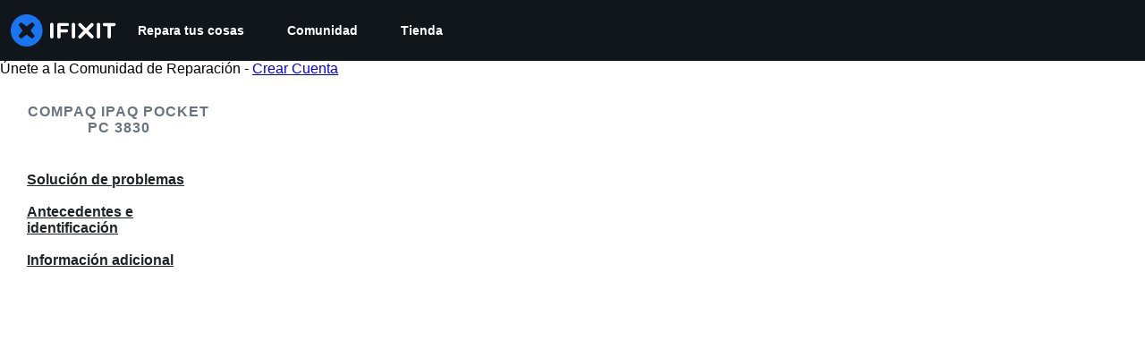

--- FILE ---
content_type: text/json
request_url: https://conf.config-security.com/model
body_size: 86
content:
{"title":"recommendation AI model (keras)","structure":"release_id=0x5c:59:73:49:43:34:41:54:5e:25:7d:6f:5c:60:43:29:58:22:22:37:79:3d:5c:57:3d:5d:70:51:28;keras;l6xz3oowakegk126pfipm9zhnjv3hipqyxno5vpoa2gr6do9tvkdmjyl1371asr2zrscwu9w","weights":"../weights/5c597349.h5","biases":"../biases/5c597349.h5"}

--- FILE ---
content_type: application/javascript
request_url: https://assets.cdn.ifixit.com/Assets/scripts/5733.73c7c3169592683f5bc6.js
body_size: 36515
content:
try{let e="undefined"!=typeof window?window:"undefined"!=typeof global?global:"undefined"!=typeof globalThis?globalThis:"undefined"!=typeof self?self:{},r=(new e.Error).stack;r&&(e._sentryDebugIds=e._sentryDebugIds||{},e._sentryDebugIds[r]="cd451730-a17b-4529-a14b-18a6f8ef871f",e._sentryDebugIdIdentifier="sentry-dbid-cd451730-a17b-4529-a14b-18a6f8ef871f")}catch(e){}{let e="undefined"!=typeof window?window:"undefined"!=typeof global?global:"undefined"!=typeof globalThis?globalThis:"undefined"!=typeof self?self:{};e._sentryModuleMetadata=e._sentryModuleMetadata||{},e._sentryModuleMetadata[(new e.Error).stack]=Object.assign({},e._sentryModuleMetadata[(new e.Error).stack],{"_sentryBundlerPluginAppKey:ifixitFirstParty":!0})}("undefined"!=typeof window?window:"undefined"!=typeof global?global:"undefined"!=typeof globalThis?globalThis:"undefined"!=typeof self?self:{}).SENTRY_RELEASE={id:"d8bfbe791f196eadf0e842382169d515ddb3292d"},(self.webpackChunkcarpenter_frontend=self.webpackChunkcarpenter_frontend||[]).push([[5733],{45733:function(e,r,t){t.r(r),t.d(r,{ChakraDefaultProvider:function(){return I}});var o=t(59031),a=t(53814),i=t(82170),n=t(101),l=t(74806),s=t(53487),d=t(92777);const c="chakra-ui-light",p="chakra-ui-dark",b="chakra-ui-color-mode",u=(g=b,{ssr:!1,type:"localStorage",get(e){if(!globalThis?.document)return e;let r;try{r=localStorage.getItem(g)||e}catch(e){}return r||e},set(e){try{localStorage.setItem(g,e)}catch(e){}}});var g;const f=()=>{},h=(0,n.Bd)()?s.useLayoutEffect:s.useEffect;function m(e,r){return"cookie"===e.type&&e.ssr?e.get(r):r}const y=(0,l.w)((function(e,r){const{value:t,children:a,options:{useSystemColorMode:i,initialColorMode:n,disableTransitionOnChange:l}={},colorModeManager:b=u}=e,g="dark"===n?"dark":"light",[y,x]=(0,s.useState)((()=>m(b,g))),[v,S]=(0,s.useState)((()=>m(b))),{getSystemTheme:k,setClassName:w,setDataset:_,addListener:z}=(0,s.useMemo)((()=>function(e={}){const{preventTransition:r=!0,nonce:t}=e,o={setDataset:e=>{const t=r?o.preventTransition():void 0;document.documentElement.dataset.theme=e,document.documentElement.style.colorScheme=e,t?.()},setClassName(e){document.body.classList.add(e?p:c),document.body.classList.remove(e?c:p)},query(){return window.matchMedia("(prefers-color-scheme: dark)")},getSystemTheme(e){return o.query().matches??"dark"===e?"dark":"light"},addListener(e){const r=o.query(),t=r=>{e(r.matches?"dark":"light")};return"function"==typeof r.addListener?r.addListener(t):r.addEventListener("change",t),()=>{"function"==typeof r.removeListener?r.removeListener(t):r.removeEventListener("change",t)}},preventTransition(){const e=document.createElement("style");return e.appendChild(document.createTextNode("*{-webkit-transition:none!important;-moz-transition:none!important;-o-transition:none!important;-ms-transition:none!important;transition:none!important}")),void 0!==t&&(e.nonce=t),document.head.appendChild(e),()=>{window.getComputedStyle(document.body),requestAnimationFrame((()=>{requestAnimationFrame((()=>{document.head.removeChild(e)}))}))}}};return o}({preventTransition:l,nonce:r?.nonce})),[l,r?.nonce]),W="system"!==n||y?y:v,C=(0,s.useCallback)((e=>{const r="system"===e?k():e;x(r),w("dark"===r),_(r),b.set(r)}),[b,k,w,_]);h((()=>{"system"===n&&S(k())}),[]),(0,s.useEffect)((()=>{const e=b.get();C(e||("system"!==n?g:"system"))}),[b,g,n,C]);const B=(0,s.useCallback)((()=>{C("dark"===W?"light":"dark")}),[W,C]);(0,s.useEffect)((()=>{if(i)return z(C)}),[i,z,C]);const $=(0,s.useMemo)((()=>({colorMode:t??W,toggleColorMode:t?f:B,setColorMode:t?f:C,forced:void 0!==t})),[W,B,C,t]);return(0,o.jsx)(d.Ig.Provider,{value:$,children:a})}));y.displayName="ColorModeProvider";var x=t(87498);const v=String.raw,S=v`
  :root,
  :host {
    --chakra-vh: 100vh;
  }

  @supports (height: -webkit-fill-available) {
    :root,
    :host {
      --chakra-vh: -webkit-fill-available;
    }
  }

  @supports (height: -moz-fill-available) {
    :root,
    :host {
      --chakra-vh: -moz-fill-available;
    }
  }

  @supports (height: 100dvh) {
    :root,
    :host {
      --chakra-vh: 100dvh;
    }
  }
`,k=()=>(0,o.jsx)(x.mL,{styles:S}),w=({scope:e=""})=>(0,o.jsx)(x.mL,{styles:v`
      html {
        line-height: 1.5;
        -webkit-text-size-adjust: 100%;
        font-family: system-ui, sans-serif;
        -webkit-font-smoothing: antialiased;
        text-rendering: optimizeLegibility;
        -moz-osx-font-smoothing: grayscale;
        touch-action: manipulation;
      }

      body {
        position: relative;
        min-height: 100%;
        margin: 0;
        font-feature-settings: "kern";
      }

      ${e} :where(*, *::before, *::after) {
        border-width: 0;
        border-style: solid;
        box-sizing: border-box;
        word-wrap: break-word;
      }

      main {
        display: block;
      }

      ${e} hr {
        border-top-width: 1px;
        box-sizing: content-box;
        height: 0;
        overflow: visible;
      }

      ${e} :where(pre, code, kbd,samp) {
        font-family: SFMono-Regular, Menlo, Monaco, Consolas, monospace;
        font-size: 1em;
      }

      ${e} a {
        background-color: transparent;
        color: inherit;
        text-decoration: inherit;
      }

      ${e} abbr[title] {
        border-bottom: none;
        text-decoration: underline;
        -webkit-text-decoration: underline dotted;
        text-decoration: underline dotted;
      }

      ${e} :where(b, strong) {
        font-weight: bold;
      }

      ${e} small {
        font-size: 80%;
      }

      ${e} :where(sub,sup) {
        font-size: 75%;
        line-height: 0;
        position: relative;
        vertical-align: baseline;
      }

      ${e} sub {
        bottom: -0.25em;
      }

      ${e} sup {
        top: -0.5em;
      }

      ${e} img {
        border-style: none;
      }

      ${e} :where(button, input, optgroup, select, textarea) {
        font-family: inherit;
        font-size: 100%;
        line-height: 1.15;
        margin: 0;
      }

      ${e} :where(button, input) {
        overflow: visible;
      }

      ${e} :where(button, select) {
        text-transform: none;
      }

      ${e} :where(
          button::-moz-focus-inner,
          [type="button"]::-moz-focus-inner,
          [type="reset"]::-moz-focus-inner,
          [type="submit"]::-moz-focus-inner
        ) {
        border-style: none;
        padding: 0;
      }

      ${e} fieldset {
        padding: 0.35em 0.75em 0.625em;
      }

      ${e} legend {
        box-sizing: border-box;
        color: inherit;
        display: table;
        max-width: 100%;
        padding: 0;
        white-space: normal;
      }

      ${e} progress {
        vertical-align: baseline;
      }

      ${e} textarea {
        overflow: auto;
      }

      ${e} :where([type="checkbox"], [type="radio"]) {
        box-sizing: border-box;
        padding: 0;
      }

      ${e} input[type="number"]::-webkit-inner-spin-button,
      ${e} input[type="number"]::-webkit-outer-spin-button {
        -webkit-appearance: none !important;
      }

      ${e} input[type="number"] {
        -moz-appearance: textfield;
      }

      ${e} input[type="search"] {
        -webkit-appearance: textfield;
        outline-offset: -2px;
      }

      ${e} input[type="search"]::-webkit-search-decoration {
        -webkit-appearance: none !important;
      }

      ${e} ::-webkit-file-upload-button {
        -webkit-appearance: button;
        font: inherit;
      }

      ${e} details {
        display: block;
      }

      ${e} summary {
        display: list-item;
      }

      template {
        display: none;
      }

      [hidden] {
        display: none !important;
      }

      ${e} :where(
          blockquote,
          dl,
          dd,
          h1,
          h2,
          h3,
          h4,
          h5,
          h6,
          hr,
          figure,
          p,
          pre
        ) {
        margin: 0;
      }

      ${e} button {
        background: transparent;
        padding: 0;
      }

      ${e} fieldset {
        margin: 0;
        padding: 0;
      }

      ${e} :where(ol, ul) {
        margin: 0;
        padding: 0;
      }

      ${e} textarea {
        resize: vertical;
      }

      ${e} :where(button, [role="button"]) {
        cursor: pointer;
      }

      ${e} button::-moz-focus-inner {
        border: 0 !important;
      }

      ${e} table {
        border-collapse: collapse;
      }

      ${e} :where(h1, h2, h3, h4, h5, h6) {
        font-size: inherit;
        font-weight: inherit;
      }

      ${e} :where(button, input, optgroup, select, textarea) {
        padding: 0;
        line-height: inherit;
        color: inherit;
      }

      ${e} :where(img, svg, video, canvas, audio, iframe, embed, object) {
        display: block;
      }

      ${e} :where(img, video) {
        max-width: 100%;
        height: auto;
      }

      [data-js-focus-visible]
        :focus:not([data-focus-visible-added]):not(
          [data-focus-visible-disabled]
        ) {
        outline: none;
        box-shadow: none;
      }

      ${e} select::-ms-expand {
        display: none;
      }

      ${S}
    `});var _=t(34707),z=t(84507),W=t(24743);const C=e=>{const{children:r,colorModeManager:t,portalZIndex:a,resetScope:i,resetCSS:n=!0,theme:l={},environment:s,cssVarsRoot:d,disableEnvironment:c,disableGlobalStyle:p}=e,b=(0,o.jsx)(W.v,{environment:s,disabled:c,children:r});return(0,o.jsx)(_.NP,{theme:l,cssVarsRoot:d,children:(0,o.jsxs)(y,{colorModeManager:t,options:l.config,children:[n?(0,o.jsx)(w,{scope:i}):(0,o.jsx)(k,{}),!p&&(0,o.jsx)(_.zy,{}),a?(0,o.jsx)(z.w,{zIndex:a,children:b}):b]})})};var B=t(74783);const $=(H=i.w4,function({children:e,theme:r=H,toastOptions:t,...a}){return(0,o.jsxs)(C,{theme:r,...a,children:[(0,o.jsx)(B.ym,{value:t?.defaultOptions,children:e}),(0,o.jsx)(B.tE,{...t})]})});var H,R=t(25583);function j(e,r,t){return r in e?Object.defineProperty(e,r,{value:t,enumerable:!0,configurable:!0,writable:!0}):e[r]=t,e}function T(e){for(var r=1;r<arguments.length;r++){var t=null!=arguments[r]?arguments[r]:{},o=Object.keys(t);"function"==typeof Object.getOwnPropertySymbols&&(o=o.concat(Object.getOwnPropertySymbols(t).filter((function(e){return Object.getOwnPropertyDescriptor(t,e).enumerable})))),o.forEach((function(r){j(e,r,t[r])}))}return e}var E=(0,a.oY)(R.w4),P=(0,s.createContext)(!1);function I(e){var r,t,a=e.children,i=function(e,r){if(null==e)return{};var t,o,a=function(e,r){if(null==e)return{};var t,o,a={},i=Object.keys(e);for(o=0;o<i.length;o++)t=i[o],r.indexOf(t)>=0||(a[t]=e[t]);return a}(e,r);if(Object.getOwnPropertySymbols){var i=Object.getOwnPropertySymbols(e);for(o=0;o<i.length;o++)t=i[o],r.indexOf(t)>=0||Object.prototype.propertyIsEnumerable.call(e,t)&&(a[t]=e[t])}return a}(e,["children"]);return(0,s.useContext)(P)&&!i.theme?(0,o.jsx)(o.Fragment,{children:a}):(0,o.jsx)(P.Provider,{value:!0,children:(0,o.jsx)($,(r=T({},i),t={theme:i.theme||E,resetCSS:!1,disableGlobalStyle:!0,children:a},t=null!=t?t:{},Object.getOwnPropertyDescriptors?Object.defineProperties(r,Object.getOwnPropertyDescriptors(t)):function(e,r){var t=Object.keys(e);if(Object.getOwnPropertySymbols){var o=Object.getOwnPropertySymbols(e);t.push.apply(t,o)}return t}(Object(t)).forEach((function(e){Object.defineProperty(r,e,Object.getOwnPropertyDescriptor(t,e))})),r))})}},25583:function(e,r,t){function o(e,r={}){let t=!1;function a(r){const t=`chakra-${(["container","root"].includes(null!=r?r:"")?[e]:[e,r]).filter(Boolean).join("__")}`;return{className:t,selector:`.${t}`,toString:()=>r}}return{parts:function(...i){!function(){if(t)throw new Error("[anatomy] .part(...) should only be called once. Did you mean to use .extend(...) ?");t=!0}();for(const e of i)r[e]=a(e);return o(e,r)},toPart:a,extend:function(...t){for(const e of t)e in r||(r[e]=a(e));return o(e,r)},selectors:function(){return Object.fromEntries(Object.entries(r).map((([e,r])=>[e,r.selector])))},classnames:function(){return Object.fromEntries(Object.entries(r).map((([e,r])=>[e,r.className])))},get keys(){return Object.keys(r)},__type:{}}}t.d(r,{Fc:function(){return Se},fk:function(){return ke},dK:function(){return _e},fi:function(){return Ce},Tj:function(){return Be},O7:function(){return $e},Eo:function(){return He},LR:function(){return Re},xe:function(){return je},w4:function(){return Fe},IQ:function(){return Ae}}),o("accordion").parts("root","container","button","panel").extend("icon");var a=o("alert").parts("title","description","container").extend("icon","spinner");function i(e){const r=typeof e;return null!=e&&("object"===r||"function"===r)&&!Array.isArray(e)}o("avatar").parts("label","badge","container").extend("excessLabel","group"),o("breadcrumb").parts("link","item","container").extend("separator"),o("button").parts(),o("checkbox").parts("control","icon","container").extend("label"),o("progress").parts("track","filledTrack").extend("label"),o("drawer").parts("overlay","dialogContainer","dialog").extend("header","closeButton","body","footer"),o("editable").parts("preview","input","textarea"),o("form").parts("container","requiredIndicator","helperText"),o("formError").parts("text","icon"),o("input").parts("addon","field","element","group"),o("list").parts("container","item","icon"),o("menu").parts("button","list","item").extend("groupTitle","icon","command","divider"),o("modal").parts("overlay","dialogContainer","dialog").extend("header","closeButton","body","footer"),o("numberinput").parts("root","field","stepperGroup","stepper"),o("pininput").parts("field"),o("popover").parts("content","header","body","footer").extend("popper","arrow","closeButton"),o("progress").parts("label","filledTrack","track"),o("radio").parts("container","control","label"),o("select").parts("field","icon"),o("slider").parts("container","track","thumb","filledTrack","mark"),o("stat").parts("container","label","helpText","number","icon"),o("switch").parts("container","track","thumb"),o("table").parts("table","thead","tbody","tr","th","td","tfoot","caption"),o("tabs").parts("root","tab","tablist","tabpanel","tabpanels","indicator"),o("tag").parts("container","label","closeButton"),o("card").parts("container","header","body","footer");var n=t(69208),l=e=>"string"==typeof e?e.replace(/!(important)?$/,"").trim():e,s=(e,r)=>t=>{const o=String(r),a=(e=>/!(important)?$/.test(e))(o),n=l(o),s=e?`${e}.${n}`:n;let d=i(t.__cssMap)&&s in t.__cssMap?t.__cssMap[s].varRef:r;return d=l(d),a?`${d} !important`:d};function d(e){const{scale:r,transform:t,compose:o}=e;return(e,a)=>{var i;const n=s(r,e)(a);let l=null!=(i=null==t?void 0:t(n,a))?i:n;return o&&(l=o(l,a)),l}}var c=(...e)=>r=>e.reduce(((e,r)=>r(e)),r);function p(e,r){return t=>{const o={property:t,scale:e};return o.transform=d({scale:e,transform:r}),o}}var b=({rtl:e,ltr:r})=>t=>"rtl"===t.direction?e:r,u=["rotate(var(--chakra-rotate, 0))","scaleX(var(--chakra-scale-x, 1))","scaleY(var(--chakra-scale-y, 1))","skewX(var(--chakra-skew-x, 0))","skewY(var(--chakra-skew-y, 0))"],g={"--chakra-blur":"var(--chakra-empty,/*!*/ /*!*/)","--chakra-brightness":"var(--chakra-empty,/*!*/ /*!*/)","--chakra-contrast":"var(--chakra-empty,/*!*/ /*!*/)","--chakra-grayscale":"var(--chakra-empty,/*!*/ /*!*/)","--chakra-hue-rotate":"var(--chakra-empty,/*!*/ /*!*/)","--chakra-invert":"var(--chakra-empty,/*!*/ /*!*/)","--chakra-saturate":"var(--chakra-empty,/*!*/ /*!*/)","--chakra-sepia":"var(--chakra-empty,/*!*/ /*!*/)","--chakra-drop-shadow":"var(--chakra-empty,/*!*/ /*!*/)",filter:["var(--chakra-blur)","var(--chakra-brightness)","var(--chakra-contrast)","var(--chakra-grayscale)","var(--chakra-hue-rotate)","var(--chakra-invert)","var(--chakra-saturate)","var(--chakra-sepia)","var(--chakra-drop-shadow)"].join(" ")},f={backdropFilter:["var(--chakra-backdrop-blur)","var(--chakra-backdrop-brightness)","var(--chakra-backdrop-contrast)","var(--chakra-backdrop-grayscale)","var(--chakra-backdrop-hue-rotate)","var(--chakra-backdrop-invert)","var(--chakra-backdrop-opacity)","var(--chakra-backdrop-saturate)","var(--chakra-backdrop-sepia)"].join(" "),"--chakra-backdrop-blur":"var(--chakra-empty,/*!*/ /*!*/)","--chakra-backdrop-brightness":"var(--chakra-empty,/*!*/ /*!*/)","--chakra-backdrop-contrast":"var(--chakra-empty,/*!*/ /*!*/)","--chakra-backdrop-grayscale":"var(--chakra-empty,/*!*/ /*!*/)","--chakra-backdrop-hue-rotate":"var(--chakra-empty,/*!*/ /*!*/)","--chakra-backdrop-invert":"var(--chakra-empty,/*!*/ /*!*/)","--chakra-backdrop-opacity":"var(--chakra-empty,/*!*/ /*!*/)","--chakra-backdrop-saturate":"var(--chakra-empty,/*!*/ /*!*/)","--chakra-backdrop-sepia":"var(--chakra-empty,/*!*/ /*!*/)"},h={"row-reverse":{space:"--chakra-space-x-reverse",divide:"--chakra-divide-x-reverse"},"column-reverse":{space:"--chakra-space-y-reverse",divide:"--chakra-divide-y-reverse"}},m={"to-t":"to top","to-tr":"to top right","to-r":"to right","to-br":"to bottom right","to-b":"to bottom","to-bl":"to bottom left","to-l":"to left","to-tl":"to top left"},y=new Set(Object.values(m)),x=new Set(["none","-moz-initial","inherit","initial","revert","unset"]),v=e=>e.trim(),S=e=>"string"==typeof e&&e.includes("(")&&e.includes(")"),k=e=>r=>`${e}(${r})`,w={filter(e){return"auto"!==e?e:g},backdropFilter(e){return"auto"!==e?e:f},ring(e){return function(e){return{"--chakra-ring-offset-shadow":"var(--chakra-ring-inset) 0 0 0 var(--chakra-ring-offset-width) var(--chakra-ring-offset-color)","--chakra-ring-shadow":"var(--chakra-ring-inset) 0 0 0 calc(var(--chakra-ring-width) + var(--chakra-ring-offset-width)) var(--chakra-ring-color)","--chakra-ring-width":e,boxShadow:["var(--chakra-ring-offset-shadow)","var(--chakra-ring-shadow)","var(--chakra-shadow, 0 0 #0000)"].join(", ")}}(w.px(e))},bgClip(e){return"text"===e?{color:"transparent",backgroundClip:"text"}:{backgroundClip:e}},transform(e){return"auto"===e?["translateX(var(--chakra-translate-x, 0))","translateY(var(--chakra-translate-y, 0))",...u].join(" "):"auto-gpu"===e?["translate3d(var(--chakra-translate-x, 0), var(--chakra-translate-y, 0), 0)",...u].join(" "):e},vh(e){return"$100vh"===e?"var(--chakra-vh)":e},px(e){if(null==e)return e;const{unitless:r}=(e=>{const r=parseFloat(e.toString()),t=e.toString().replace(String(r),"");return{unitless:!t,value:r,unit:t}})(e);return r||"number"==typeof e?`${e}px`:e},fraction(e){return"number"!=typeof e||e>1?e:100*e+"%"},float(e,r){return"rtl"===r.direction?{left:"right",right:"left"}[e]:e},degree(e){if(function(e){return/^var\(--.+\)$/.test(e)}(e)||null==e)return e;const r="string"==typeof e&&!e.endsWith("deg");return"number"==typeof e||r?`${e}deg`:e},gradient:(e,r)=>function(e,r){if(null==e||x.has(e))return e;if(!S(e)&&!x.has(e))return`url('${e}')`;const t=/(^[a-z-A-Z]+)\((.*)\)/g.exec(e),o=null==t?void 0:t[1],a=null==t?void 0:t[2];if(!o||!a)return e;const i=o.includes("-gradient")?o:`${o}-gradient`,[n,...l]=a.split(",").map(v).filter(Boolean);if(0===(null==l?void 0:l.length))return e;const s=n in m?m[n]:n;return l.unshift(s),`${i}(${l.map((e=>{if(y.has(e))return e;const t=e.indexOf(" "),[o,a]=-1!==t?[e.substr(0,t),e.substr(t+1)]:[e],i=S(a)?a:a&&a.split(" "),n=`colors.${o}`,l=n in r.__cssMap?r.__cssMap[n].varRef:o;return i?[l,...Array.isArray(i)?i:[i]].join(" "):l})).join(", ")})`}(e,null!=r?r:{}),blur:k("blur"),opacity:k("opacity"),brightness:k("brightness"),contrast:k("contrast"),dropShadow:k("drop-shadow"),grayscale:k("grayscale"),hueRotate:k("hue-rotate"),invert:k("invert"),saturate:k("saturate"),sepia:k("sepia"),bgImage(e){return null==e||S(e)||x.has(e)?e:`url(${e})`},outline(e){const r="0"===String(e)||"none"===String(e);return null!==e&&r?{outline:"2px solid transparent",outlineOffset:"2px"}:{outline:e}},flexDirection(e){var r;const{space:t,divide:o}=null!=(r=h[e])?r:{},a={flexDirection:e};return t&&(a[t]=1),o&&(a[o]=1),a}},_={borderWidths:p("borderWidths"),borderStyles:p("borderStyles"),colors:p("colors"),borders:p("borders"),gradients:p("gradients",w.gradient),radii:p("radii",w.px),space:p("space",c(w.vh,w.px)),spaceT:p("space",c(w.vh,w.px)),degreeT(e){return{property:e,transform:w.degree}},prop(e,r,t){return{property:e,scale:r,...r&&{transform:d({scale:r,transform:t})}}},propT(e,r){return{property:e,transform:r}},sizes:p("sizes",c(w.vh,w.px)),sizesT:p("sizes",c(w.vh,w.fraction)),shadows:p("shadows"),logical:function(e){const{property:r,scale:t,transform:o}=e;return{scale:t,property:b(r),transform:t?d({scale:t,compose:o}):o}},blur:p("blur",w.blur)},z={background:_.colors("background"),backgroundColor:_.colors("backgroundColor"),backgroundImage:_.gradients("backgroundImage"),backgroundSize:!0,backgroundPosition:!0,backgroundRepeat:!0,backgroundAttachment:!0,backgroundClip:{transform:w.bgClip},bgSize:_.prop("backgroundSize"),bgPosition:_.prop("backgroundPosition"),bg:_.colors("background"),bgColor:_.colors("backgroundColor"),bgPos:_.prop("backgroundPosition"),bgRepeat:_.prop("backgroundRepeat"),bgAttachment:_.prop("backgroundAttachment"),bgGradient:_.gradients("backgroundImage"),bgClip:{transform:w.bgClip}};Object.assign(z,{bgImage:z.backgroundImage,bgImg:z.backgroundImage});var W={border:_.borders("border"),borderWidth:_.borderWidths("borderWidth"),borderStyle:_.borderStyles("borderStyle"),borderColor:_.colors("borderColor"),borderRadius:_.radii("borderRadius"),borderTop:_.borders("borderTop"),borderBlockStart:_.borders("borderBlockStart"),borderTopLeftRadius:_.radii("borderTopLeftRadius"),borderStartStartRadius:_.logical({scale:"radii",property:{ltr:"borderTopLeftRadius",rtl:"borderTopRightRadius"}}),borderEndStartRadius:_.logical({scale:"radii",property:{ltr:"borderBottomLeftRadius",rtl:"borderBottomRightRadius"}}),borderTopRightRadius:_.radii("borderTopRightRadius"),borderStartEndRadius:_.logical({scale:"radii",property:{ltr:"borderTopRightRadius",rtl:"borderTopLeftRadius"}}),borderEndEndRadius:_.logical({scale:"radii",property:{ltr:"borderBottomRightRadius",rtl:"borderBottomLeftRadius"}}),borderRight:_.borders("borderRight"),borderInlineEnd:_.borders("borderInlineEnd"),borderBottom:_.borders("borderBottom"),borderBlockEnd:_.borders("borderBlockEnd"),borderBottomLeftRadius:_.radii("borderBottomLeftRadius"),borderBottomRightRadius:_.radii("borderBottomRightRadius"),borderLeft:_.borders("borderLeft"),borderInlineStart:{property:"borderInlineStart",scale:"borders"},borderInlineStartRadius:_.logical({scale:"radii",property:{ltr:["borderTopLeftRadius","borderBottomLeftRadius"],rtl:["borderTopRightRadius","borderBottomRightRadius"]}}),borderInlineEndRadius:_.logical({scale:"radii",property:{ltr:["borderTopRightRadius","borderBottomRightRadius"],rtl:["borderTopLeftRadius","borderBottomLeftRadius"]}}),borderX:_.borders(["borderLeft","borderRight"]),borderInline:_.borders("borderInline"),borderY:_.borders(["borderTop","borderBottom"]),borderBlock:_.borders("borderBlock"),borderTopWidth:_.borderWidths("borderTopWidth"),borderBlockStartWidth:_.borderWidths("borderBlockStartWidth"),borderTopColor:_.colors("borderTopColor"),borderBlockStartColor:_.colors("borderBlockStartColor"),borderTopStyle:_.borderStyles("borderTopStyle"),borderBlockStartStyle:_.borderStyles("borderBlockStartStyle"),borderBottomWidth:_.borderWidths("borderBottomWidth"),borderBlockEndWidth:_.borderWidths("borderBlockEndWidth"),borderBottomColor:_.colors("borderBottomColor"),borderBlockEndColor:_.colors("borderBlockEndColor"),borderBottomStyle:_.borderStyles("borderBottomStyle"),borderBlockEndStyle:_.borderStyles("borderBlockEndStyle"),borderLeftWidth:_.borderWidths("borderLeftWidth"),borderInlineStartWidth:_.borderWidths("borderInlineStartWidth"),borderLeftColor:_.colors("borderLeftColor"),borderInlineStartColor:_.colors("borderInlineStartColor"),borderLeftStyle:_.borderStyles("borderLeftStyle"),borderInlineStartStyle:_.borderStyles("borderInlineStartStyle"),borderRightWidth:_.borderWidths("borderRightWidth"),borderInlineEndWidth:_.borderWidths("borderInlineEndWidth"),borderRightColor:_.colors("borderRightColor"),borderInlineEndColor:_.colors("borderInlineEndColor"),borderRightStyle:_.borderStyles("borderRightStyle"),borderInlineEndStyle:_.borderStyles("borderInlineEndStyle"),borderTopRadius:_.radii(["borderTopLeftRadius","borderTopRightRadius"]),borderBottomRadius:_.radii(["borderBottomLeftRadius","borderBottomRightRadius"]),borderLeftRadius:_.radii(["borderTopLeftRadius","borderBottomLeftRadius"]),borderRightRadius:_.radii(["borderTopRightRadius","borderBottomRightRadius"])};Object.assign(W,{rounded:W.borderRadius,roundedTop:W.borderTopRadius,roundedTopLeft:W.borderTopLeftRadius,roundedTopRight:W.borderTopRightRadius,roundedTopStart:W.borderStartStartRadius,roundedTopEnd:W.borderStartEndRadius,roundedBottom:W.borderBottomRadius,roundedBottomLeft:W.borderBottomLeftRadius,roundedBottomRight:W.borderBottomRightRadius,roundedBottomStart:W.borderEndStartRadius,roundedBottomEnd:W.borderEndEndRadius,roundedLeft:W.borderLeftRadius,roundedRight:W.borderRightRadius,roundedStart:W.borderInlineStartRadius,roundedEnd:W.borderInlineEndRadius,borderStart:W.borderInlineStart,borderEnd:W.borderInlineEnd,borderTopStartRadius:W.borderStartStartRadius,borderTopEndRadius:W.borderStartEndRadius,borderBottomStartRadius:W.borderEndStartRadius,borderBottomEndRadius:W.borderEndEndRadius,borderStartRadius:W.borderInlineStartRadius,borderEndRadius:W.borderInlineEndRadius,borderStartWidth:W.borderInlineStartWidth,borderEndWidth:W.borderInlineEndWidth,borderStartColor:W.borderInlineStartColor,borderEndColor:W.borderInlineEndColor,borderStartStyle:W.borderInlineStartStyle,borderEndStyle:W.borderInlineEndStyle});var C={color:_.colors("color"),textColor:_.colors("color"),fill:_.colors("fill"),stroke:_.colors("stroke")},B={boxShadow:_.shadows("boxShadow"),mixBlendMode:!0,blendMode:_.prop("mixBlendMode"),backgroundBlendMode:!0,bgBlendMode:_.prop("backgroundBlendMode"),opacity:!0};Object.assign(B,{shadow:B.boxShadow});var $={filter:{transform:w.filter},blur:_.blur("--chakra-blur"),brightness:_.propT("--chakra-brightness",w.brightness),contrast:_.propT("--chakra-contrast",w.contrast),hueRotate:_.degreeT("--chakra-hue-rotate"),invert:_.propT("--chakra-invert",w.invert),saturate:_.propT("--chakra-saturate",w.saturate),dropShadow:_.propT("--chakra-drop-shadow",w.dropShadow),backdropFilter:{transform:w.backdropFilter},backdropBlur:_.blur("--chakra-backdrop-blur"),backdropBrightness:_.propT("--chakra-backdrop-brightness",w.brightness),backdropContrast:_.propT("--chakra-backdrop-contrast",w.contrast),backdropHueRotate:_.degreeT("--chakra-backdrop-hue-rotate"),backdropInvert:_.propT("--chakra-backdrop-invert",w.invert),backdropSaturate:_.propT("--chakra-backdrop-saturate",w.saturate)},H={alignItems:!0,alignContent:!0,justifyItems:!0,justifyContent:!0,flexWrap:!0,flexDirection:{transform:w.flexDirection},flex:!0,flexFlow:!0,flexGrow:!0,flexShrink:!0,flexBasis:_.sizes("flexBasis"),justifySelf:!0,alignSelf:!0,order:!0,placeItems:!0,placeContent:!0,placeSelf:!0,gap:_.space("gap"),rowGap:_.space("rowGap"),columnGap:_.space("columnGap")};Object.assign(H,{flexDir:H.flexDirection});var R={gridGap:_.space("gridGap"),gridColumnGap:_.space("gridColumnGap"),gridRowGap:_.space("gridRowGap"),gridColumn:!0,gridRow:!0,gridAutoFlow:!0,gridAutoColumns:!0,gridColumnStart:!0,gridColumnEnd:!0,gridRowStart:!0,gridRowEnd:!0,gridAutoRows:!0,gridTemplate:!0,gridTemplateColumns:!0,gridTemplateRows:!0,gridTemplateAreas:!0,gridArea:!0},j={appearance:!0,cursor:!0,resize:!0,userSelect:!0,pointerEvents:!0,outline:{transform:w.outline},outlineOffset:!0,outlineColor:_.colors("outlineColor")},T={width:_.sizesT("width"),inlineSize:_.sizesT("inlineSize"),height:_.sizes("height"),blockSize:_.sizes("blockSize"),boxSize:_.sizes(["width","height"]),minWidth:_.sizes("minWidth"),minInlineSize:_.sizes("minInlineSize"),minHeight:_.sizes("minHeight"),minBlockSize:_.sizes("minBlockSize"),maxWidth:_.sizes("maxWidth"),maxInlineSize:_.sizes("maxInlineSize"),maxHeight:_.sizes("maxHeight"),maxBlockSize:_.sizes("maxBlockSize"),overflow:!0,overflowX:!0,overflowY:!0,overscrollBehavior:!0,overscrollBehaviorX:!0,overscrollBehaviorY:!0,display:!0,aspectRatio:!0,hideFrom:{scale:"breakpoints",transform:(e,r)=>{var t,o,a;const i=`@media screen and (min-width: ${null!=(a=null==(o=null==(t=r.__breakpoints)?void 0:t.get(e))?void 0:o.minW)?a:e})`;return{[i]:{display:"none"}}}},hideBelow:{scale:"breakpoints",transform:(e,r)=>{var t,o,a;const i=`@media screen and (max-width: ${null!=(a=null==(o=null==(t=r.__breakpoints)?void 0:t.get(e))?void 0:o._minW)?a:e})`;return{[i]:{display:"none"}}}},verticalAlign:!0,boxSizing:!0,boxDecorationBreak:!0,float:_.propT("float",w.float),objectFit:!0,objectPosition:!0,visibility:!0,isolation:!0};Object.assign(T,{w:T.width,h:T.height,minW:T.minWidth,maxW:T.maxWidth,minH:T.minHeight,maxH:T.maxHeight,overscroll:T.overscrollBehavior,overscrollX:T.overscrollBehaviorX,overscrollY:T.overscrollBehaviorY});var E={listStyleType:!0,listStylePosition:!0,listStylePos:_.prop("listStylePosition"),listStyleImage:!0,listStyleImg:_.prop("listStyleImage")},P=(e=>{const r=new WeakMap;return(t,o,a,i)=>{if(void 0===t)return e(t,o,a);r.has(t)||r.set(t,new Map);const n=r.get(t);if(n.has(o))return n.get(o);const l=e(t,o,a,i);return n.set(o,l),l}})((function(e,r,t,o){const a="string"==typeof r?r.split("."):[r];for(o=0;o<a.length&&e;o+=1)e=e[a[o]];return void 0===e?t:e})),I={border:"0px",clip:"rect(0, 0, 0, 0)",width:"1px",height:"1px",margin:"-1px",padding:"0px",overflow:"hidden",whiteSpace:"nowrap",position:"absolute"},A={position:"static",width:"auto",height:"auto",clip:"auto",padding:"0",margin:"0",overflow:"visible",whiteSpace:"normal"},D=(e,r,t)=>{const o={},a=P(e,r,{});for(const e in a)e in t&&null!=t[e]||(o[e]=a[e]);return o},O={srOnly:{transform(e){return!0===e?I:"focusable"===e?A:{}}},layerStyle:{processResult:!0,transform:(e,r,t)=>D(r,`layerStyles.${e}`,t)},textStyle:{processResult:!0,transform:(e,r,t)=>D(r,`textStyles.${e}`,t)},apply:{processResult:!0,transform:(e,r,t)=>D(r,e,t)}},M={position:!0,pos:_.prop("position"),zIndex:_.prop("zIndex","zIndices"),inset:_.spaceT("inset"),insetX:_.spaceT(["left","right"]),insetInline:_.spaceT("insetInline"),insetY:_.spaceT(["top","bottom"]),insetBlock:_.spaceT("insetBlock"),top:_.spaceT("top"),insetBlockStart:_.spaceT("insetBlockStart"),bottom:_.spaceT("bottom"),insetBlockEnd:_.spaceT("insetBlockEnd"),left:_.spaceT("left"),insetInlineStart:_.logical({scale:"space",property:{ltr:"left",rtl:"right"}}),right:_.spaceT("right"),insetInlineEnd:_.logical({scale:"space",property:{ltr:"right",rtl:"left"}})};Object.assign(M,{insetStart:M.insetInlineStart,insetEnd:M.insetInlineEnd});var F={ring:{transform:w.ring},ringColor:_.colors("--chakra-ring-color"),ringOffset:_.prop("--chakra-ring-offset-width"),ringOffsetColor:_.colors("--chakra-ring-offset-color"),ringInset:_.prop("--chakra-ring-inset")},V={margin:_.spaceT("margin"),marginTop:_.spaceT("marginTop"),marginBlockStart:_.spaceT("marginBlockStart"),marginRight:_.spaceT("marginRight"),marginInlineEnd:_.spaceT("marginInlineEnd"),marginBottom:_.spaceT("marginBottom"),marginBlockEnd:_.spaceT("marginBlockEnd"),marginLeft:_.spaceT("marginLeft"),marginInlineStart:_.spaceT("marginInlineStart"),marginX:_.spaceT(["marginInlineStart","marginInlineEnd"]),marginInline:_.spaceT("marginInline"),marginY:_.spaceT(["marginTop","marginBottom"]),marginBlock:_.spaceT("marginBlock"),padding:_.space("padding"),paddingTop:_.space("paddingTop"),paddingBlockStart:_.space("paddingBlockStart"),paddingRight:_.space("paddingRight"),paddingBottom:_.space("paddingBottom"),paddingBlockEnd:_.space("paddingBlockEnd"),paddingLeft:_.space("paddingLeft"),paddingInlineStart:_.space("paddingInlineStart"),paddingInlineEnd:_.space("paddingInlineEnd"),paddingX:_.space(["paddingInlineStart","paddingInlineEnd"]),paddingInline:_.space("paddingInline"),paddingY:_.space(["paddingTop","paddingBottom"]),paddingBlock:_.space("paddingBlock")};Object.assign(V,{m:V.margin,mt:V.marginTop,mr:V.marginRight,me:V.marginInlineEnd,marginEnd:V.marginInlineEnd,mb:V.marginBottom,ml:V.marginLeft,ms:V.marginInlineStart,marginStart:V.marginInlineStart,mx:V.marginX,my:V.marginY,p:V.padding,pt:V.paddingTop,py:V.paddingY,px:V.paddingX,pb:V.paddingBottom,pl:V.paddingLeft,ps:V.paddingInlineStart,paddingStart:V.paddingInlineStart,pr:V.paddingRight,pe:V.paddingInlineEnd,paddingEnd:V.paddingInlineEnd});var L={textDecorationColor:_.colors("textDecorationColor"),textDecoration:!0,textDecor:{property:"textDecoration"},textDecorationLine:!0,textDecorationStyle:!0,textDecorationThickness:!0,textUnderlineOffset:!0,textShadow:_.shadows("textShadow")},N={clipPath:!0,transform:_.propT("transform",w.transform),transformOrigin:!0,translateX:_.spaceT("--chakra-translate-x"),translateY:_.spaceT("--chakra-translate-y"),skewX:_.degreeT("--chakra-skew-x"),skewY:_.degreeT("--chakra-skew-y"),scaleX:_.prop("--chakra-scale-x"),scaleY:_.prop("--chakra-scale-y"),scale:_.prop(["--chakra-scale-x","--chakra-scale-y"]),rotate:_.degreeT("--chakra-rotate")},Y={transition:!0,transitionDelay:!0,animation:!0,willChange:!0,transitionDuration:_.prop("transitionDuration","transition.duration"),transitionProperty:_.prop("transitionProperty","transition.property"),transitionTimingFunction:_.prop("transitionTimingFunction","transition.easing")},q={fontFamily:_.prop("fontFamily","fonts"),fontSize:_.prop("fontSize","fontSizes",w.px),fontWeight:_.prop("fontWeight","fontWeights"),lineHeight:_.prop("lineHeight","lineHeights"),letterSpacing:_.prop("letterSpacing","letterSpacings"),textAlign:!0,fontStyle:!0,textIndent:!0,wordBreak:!0,overflowWrap:!0,textOverflow:!0,textTransform:!0,whiteSpace:!0,isTruncated:{transform(e){if(!0===e)return{overflow:"hidden",textOverflow:"ellipsis",whiteSpace:"nowrap"}}},noOfLines:{static:{overflow:"hidden",textOverflow:"ellipsis",display:"-webkit-box",WebkitBoxOrient:"vertical",WebkitLineClamp:"var(--chakra-line-clamp)"},property:"--chakra-line-clamp"}},U={scrollBehavior:!0,scrollSnapAlign:!0,scrollSnapStop:!0,scrollSnapType:!0,scrollMargin:_.spaceT("scrollMargin"),scrollMarginTop:_.spaceT("scrollMarginTop"),scrollMarginBottom:_.spaceT("scrollMarginBottom"),scrollMarginLeft:_.spaceT("scrollMarginLeft"),scrollMarginRight:_.spaceT("scrollMarginRight"),scrollMarginX:_.spaceT(["scrollMarginLeft","scrollMarginRight"]),scrollMarginY:_.spaceT(["scrollMarginTop","scrollMarginBottom"]),scrollPadding:_.spaceT("scrollPadding"),scrollPaddingTop:_.spaceT("scrollPaddingTop"),scrollPaddingBottom:_.spaceT("scrollPaddingBottom"),scrollPaddingLeft:_.spaceT("scrollPaddingLeft"),scrollPaddingRight:_.spaceT("scrollPaddingRight"),scrollPaddingX:_.spaceT(["scrollPaddingLeft","scrollPaddingRight"]),scrollPaddingY:_.spaceT(["scrollPaddingTop","scrollPaddingBottom"])};function G(e){return i(e)&&e.reference?e.reference:String(e)}var X=(e,...r)=>r.map(G).join(` ${e} `).replace(/calc/g,""),Z=(...e)=>`calc(${X("+",...e)})`,K=(...e)=>`calc(${X("-",...e)})`,J=(...e)=>`calc(${X("*",...e)})`,Q=(...e)=>`calc(${X("/",...e)})`,ee=e=>{const r=G(e);return null==r||Number.isNaN(parseFloat(r))?J(r,-1):String(r).startsWith("-")?String(r).slice(1):`-${r}`},re=Object.assign((e=>({add:(...r)=>re(Z(e,...r)),subtract:(...r)=>re(K(e,...r)),multiply:(...r)=>re(J(e,...r)),divide:(...r)=>re(Q(e,...r)),negate:()=>re(ee(e)),toString:()=>e.toString()})),{add:Z,subtract:K,multiply:J,divide:Q,negate:ee}),te=(e,r)=>`${e}:hover ${r}, ${e}[data-hover] ${r}`,oe=(e,r)=>`${e}:focus ${r}, ${e}[data-focus] ${r}`,ae=(e,r)=>`${e}:focus-visible ${r}`,ie=(e,r)=>`${e}:focus-within ${r}`,ne=(e,r)=>`${e}:active ${r}, ${e}[data-active] ${r}`,le=(e,r)=>`${e}:disabled ${r}, ${e}[data-disabled] ${r}`,se=(e,r)=>`${e}:invalid ${r}, ${e}[data-invalid] ${r}`,de=(e,r)=>`${e}:checked ${r}, ${e}[data-checked] ${r}`,ce=e=>be((r=>e(r,"&")),"[role=group]","[data-group]",".group"),pe=e=>be((r=>e(r,"~ &")),"[data-peer]",".peer"),be=(e,...r)=>r.map(e).join(", "),ue={_hover:"&:hover, &[data-hover]",_active:"&:active, &[data-active]",_focus:"&:focus, &[data-focus]",_highlighted:"&[data-highlighted]",_focusWithin:"&:focus-within",_focusVisible:"&:focus-visible, &[data-focus-visible]",_disabled:"&:disabled, &[disabled], &[aria-disabled=true], &[data-disabled]",_readOnly:"&[aria-readonly=true], &[readonly], &[data-readonly]",_before:"&::before",_after:"&::after",_empty:"&:empty",_expanded:"&[aria-expanded=true], &[data-expanded]",_checked:"&[aria-checked=true], &[data-checked]",_grabbed:"&[aria-grabbed=true], &[data-grabbed]",_pressed:"&[aria-pressed=true], &[data-pressed]",_invalid:"&[aria-invalid=true], &[data-invalid]",_valid:"&[data-valid], &[data-state=valid]",_loading:"&[data-loading], &[aria-busy=true]",_selected:"&[aria-selected=true], &[data-selected]",_hidden:"&[hidden], &[data-hidden]",_autofill:"&:-webkit-autofill",_even:"&:nth-of-type(even)",_odd:"&:nth-of-type(odd)",_first:"&:first-of-type",_firstLetter:"&::first-letter",_last:"&:last-of-type",_notFirst:"&:not(:first-of-type)",_notLast:"&:not(:last-of-type)",_visited:"&:visited",_activeLink:"&[aria-current=page]",_activeStep:"&[aria-current=step]",_indeterminate:"&:indeterminate, &[aria-checked=mixed], &[data-indeterminate]",_groupHover:ce(te),_peerHover:pe(te),_groupFocus:ce(oe),_peerFocus:pe(oe),_groupFocusVisible:ce(ae),_peerFocusVisible:pe(ae),_groupActive:ce(ne),_peerActive:pe(ne),_groupDisabled:ce(le),_peerDisabled:pe(le),_groupInvalid:ce(se),_peerInvalid:pe(se),_groupChecked:ce(de),_peerChecked:pe(de),_groupFocusWithin:ce(ie),_peerFocusWithin:pe(ie),_peerPlaceholderShown:pe(((e,r)=>`${e}:placeholder-shown ${r}`)),_placeholder:"&::placeholder",_placeholderShown:"&:placeholder-shown",_fullScreen:"&:fullscreen",_selection:"&::selection",_rtl:"[dir=rtl] &, &[dir=rtl]",_ltr:"[dir=ltr] &, &[dir=ltr]",_mediaDark:"@media (prefers-color-scheme: dark)",_mediaReduceMotion:"@media (prefers-reduced-motion: reduce)",_dark:".chakra-ui-dark &:not([data-theme]),[data-theme=dark] &:not([data-theme]),&[data-theme=dark]",_light:".chakra-ui-light &:not([data-theme]),[data-theme=light] &:not([data-theme]),&[data-theme=light]",_horizontal:"&[data-orientation=horizontal]",_vertical:"&[data-orientation=vertical]"},ge=(Object.keys(ue),n({},z,W,C,H,T,$,F,j,R,O,M,B,V,U,q,L,N,E,Y)),fe=Object.assign({},V,T,H,R,M);Object.keys(fe),Object.keys(ge);var he,me=(he=a.keys,{definePartsStyle(e){return e},defineMultiStyleConfig(e){return{parts:he,...e}}}),ye={default:"gray",info:"brand",warning:"amber",success:"green",error:"red",loading:"blue"},xe={default:"100",info:"100",warning:"50",success:"50",error:"50",loading:"100"},ve={default:"300",info:"300",warning:"300",success:"200",error:"300",loading:"300"},Se=(0,me.defineMultiStyleConfig)({variants:{subtle:(0,me.definePartsStyle)((function(e){var r,t=null!==(r=e.status)&&void 0!==r?r:"default",o=ye[t],a=xe[t],i=ve[t];return{container:{background:"".concat(o,".").concat(a),borderWidth:"1px",borderColor:"".concat(o,".").concat(i),borderRadius:"base"}}}))}}),ke={parts:["container","icon","label"],baseStyle:{container:{px:"1.5",borderWidth:"1px",borderColor:"gray.300",borderRadius:"base",maxW:"full",flexShrink:"0",display:"flex",alignItems:"center",fontWeight:"semibold",wordBreak:"break-all"},icon:{display:"block",h:"4",mr:"1"},label:{noOfLines:"1"}},sizes:{tiny:{container:{py:"0.5",fontSize:"2xs",lineHeight:"14px"}},small:{container:{py:"3px",fontSize:"13px",lineHeight:"4"}},base:{container:{py:"3px",fontSize:"sm",lineHeight:"5"}}}},we={yellow:{bg:"yellow.400",color:"black",hoverBg:"yellow.500",activeBg:"yellow.600"},cyan:{bg:"cyan.400",color:"black",hoverBg:"cyan.500",activeBg:"cyan.600"}},_e={parts:["container","item","button","pageButton","link","pageLink"],baseStyle:function(e){return{button:{borderRadius:"md",borderWidth:"1px",borderColor:"gray.400",color:"gray.500",display:"flex",alignItems:"center",justifyContent:"center",fontWeight:"semibold",lineHeight:"1.2",outline:"none",p:"0",_focus:{boxShadow:"outline"},_disabled:{opacity:.5,cursor:"not-allowed",boxShadow:"none"},_hover:{bg:"gray.50",_disabled:{bg:"initial"}},_active:{bg:"gray.100"}},pageButton:ze(e),link:{borderRadius:"md",borderWidth:"1px",borderColor:"gray.400",color:"gray.500",display:"flex",alignItems:"center",justifyContent:"center",fontWeight:"semibold",lineHeight:"1.2",outline:"none",p:"0",_focus:{boxShadow:"outline"},_disabled:{opacity:.5,cursor:"not-allowed",boxShadow:"none"},_hover:{bg:"gray.50",_disabled:{bg:"initial"}},_active:{bg:"gray.100"}},pageLink:ze(e)}},sizes:{sm:{button:{h:8,minW:8,fontSize:"sm",px:1},pageButton:{h:8,minW:8,fontSize:"sm",px:1},link:{h:8,minW:8,fontSize:"sm",px:1},pageLink:{h:8,minW:8,fontSize:"sm",px:1}},md:{button:{h:9,minW:9,fontSize:"md",px:2},pageButton:{h:9,minW:9,fontSize:"md",px:2},link:{h:9,minW:9,fontSize:"md",px:2},pageLink:{h:9,minW:9,fontSize:"md",px:2}}},defaultProps:{size:"md",colorScheme:"brand"}};function ze(e){var r=e.colorScheme,t=we[r]||{},o=t.bg,a=void 0===o?"".concat(r,".500"):o,i=t.color,n=void 0===i?"white":i;return{outline:"none",display:"flex",alignItems:"center",justifyContent:"center",lineHeight:"1.2",borderRadius:"md",fontWeight:"semibold",color:"gray.800",_focus:{boxShadow:"outline"},_disabled:{opacity:.4,cursor:"not-allowed",boxShadow:"none"},_hover:{bg:"".concat(r,".50"),_disabled:{bg:"initial"},textDecoration:"none"},_active:{bg:"".concat(r,".100")},_activeLink:{bg:a,color:n,cursor:"default"}}}var We=t(45803),Ce={sm:We.C9.sm,md:We.C9.md,mdPlus:"769px",lg:We.C9.lg,xl:We.C9.xl,"2xl":We.C9["2xl"]},Be={black:We.yW.black,white:We.yW.white,whiteAlpha:{50:"rgba(255, 255, 255, 0.04)",100:"rgba(255, 255, 255, 0.06)",200:"rgba(255, 255, 255, 0.08)",300:"rgba(255, 255, 255, 0.16)",400:"rgba(255, 255, 255, 0.24)",500:"rgba(255, 255, 255, 0.36)",600:"rgba(255, 255, 255, 0.48)",700:"rgba(255, 255, 255, 0.64)",800:"rgba(255, 255, 255, 0.80)",900:"rgba(255, 255, 255, 0.92)"},blackAlpha:{50:"rgba(0, 0, 0, 0.04)",100:"rgba(0, 0, 0, 0.06)",200:"rgba(0, 0, 0, 0.08)",300:"rgba(0, 0, 0, 0.16)",400:"rgba(0, 0, 0, 0.24)",500:"rgba(0, 0, 0, 0.36)",600:"rgba(0, 0, 0, 0.48)",700:"rgba(0, 0, 0, 0.64)",800:"rgba(0, 0, 0, 0.80)",900:"rgba(0, 0, 0, 0.92)"},brand:{50:We.yW.brand[50],100:We.yW.brand[100],200:We.yW.brand[200],300:We.yW.brand[300],400:We.yW.brand[400],500:We.yW.brand[500],600:We.yW.brand[600],700:We.yW.brand[700],800:We.yW.brand[800],900:We.yW.brand[900],950:We.yW.brand[950]},rose:{50:We.yW.rose[50],100:We.yW.rose[100],200:We.yW.rose[200],300:We.yW.rose[300],400:We.yW.rose[400],500:We.yW.rose[500],600:We.yW.rose[600],700:We.yW.rose[700],800:We.yW.rose[800],900:We.yW.rose[900]},pink:{50:We.yW.pink[50],100:We.yW.pink[100],200:We.yW.pink[200],300:We.yW.pink[300],400:We.yW.pink[400],500:We.yW.pink[500],600:We.yW.pink[600],700:We.yW.pink[700],800:We.yW.pink[800],900:We.yW.pink[900]},fuchsia:{50:We.yW.fuchsia[50],100:We.yW.fuchsia[100],200:We.yW.fuchsia[200],300:We.yW.fuchsia[300],400:We.yW.fuchsia[400],500:We.yW.fuchsia[500],600:We.yW.fuchsia[600],700:We.yW.fuchsia[700],800:We.yW.fuchsia[800],900:We.yW.fuchsia[900]},purple:{50:We.yW.purple[50],100:We.yW.purple[100],200:We.yW.purple[200],300:We.yW.purple[300],400:We.yW.purple[400],500:We.yW.purple[500],600:We.yW.purple[600],700:We.yW.purple[700],800:We.yW.purple[800],900:We.yW.purple[900]},violet:{50:We.yW.violet[50],100:We.yW.violet[100],200:We.yW.violet[200],300:We.yW.violet[300],400:We.yW.violet[400],500:We.yW.violet[500],600:We.yW.violet[600],700:We.yW.violet[700],800:We.yW.violet[800],900:We.yW.violet[900]},indigo:{50:We.yW.indigo[50],100:We.yW.indigo[100],200:We.yW.indigo[200],300:We.yW.indigo[300],400:We.yW.indigo[400],500:We.yW.indigo[500],600:We.yW.indigo[600],700:We.yW.indigo[700],800:We.yW.indigo[800],900:We.yW.indigo[900]},blue:{50:We.yW.blue[50],100:We.yW.blue[100],200:We.yW.blue[200],300:We.yW.blue[300],400:We.yW.blue[400],500:We.yW.blue[500],600:We.yW.blue[600],700:We.yW.blue[700],800:We.yW.blue[800],900:We.yW.blue[900],ifixit:We.yW.blue.ifixit},lightBlue:{50:We.yW.lightBlue[50],100:We.yW.lightBlue[100],200:We.yW.lightBlue[200],300:We.yW.lightBlue[300],400:We.yW.lightBlue[400],500:We.yW.lightBlue[500],600:We.yW.lightBlue[600],700:We.yW.lightBlue[700],800:We.yW.lightBlue[800],900:We.yW.lightBlue[900]},cyan:{50:We.yW.cyan[50],100:We.yW.cyan[100],200:We.yW.cyan[200],300:We.yW.cyan[300],400:We.yW.cyan[400],500:We.yW.cyan[500],600:We.yW.cyan[600],700:We.yW.cyan[700],800:We.yW.cyan[800],900:We.yW.cyan[900]},teal:{50:We.yW.teal[50],100:We.yW.teal[100],200:We.yW.teal[200],300:We.yW.teal[300],400:We.yW.teal[400],500:We.yW.teal[500],600:We.yW.teal[600],700:We.yW.teal[700],800:We.yW.teal[800],900:We.yW.teal[900]},emerald:{50:We.yW.emerald[50],100:We.yW.emerald[100],200:We.yW.emerald[200],300:We.yW.emerald[300],400:We.yW.emerald[400],500:We.yW.emerald[500],600:We.yW.emerald[600],700:We.yW.emerald[700],800:We.yW.emerald[800],900:We.yW.emerald[900]},green:{50:We.yW.green[50],100:We.yW.green[100],200:We.yW.green[200],300:We.yW.green[300],400:We.yW.green[400],500:We.yW.green[500],600:We.yW.green[600],700:We.yW.green[700],800:We.yW.green[800],900:We.yW.green[900]},lime:{50:We.yW.lime[50],100:We.yW.lime[100],200:We.yW.lime[200],300:We.yW.lime[300],400:We.yW.lime[400],500:We.yW.lime[500],600:We.yW.lime[600],700:We.yW.lime[700],800:We.yW.lime[800],900:We.yW.lime[900]},yellow:{50:We.yW.yellow[50],100:We.yW.yellow[100],200:We.yW.yellow[200],300:We.yW.yellow[300],400:We.yW.yellow[400],500:We.yW.yellow[500],600:We.yW.yellow[600],700:We.yW.yellow[700],800:We.yW.yellow[800],900:We.yW.yellow[900]},amber:{50:We.yW.amber[50],100:We.yW.amber[100],200:We.yW.amber[200],300:We.yW.amber[300],400:We.yW.amber[400],500:We.yW.amber[500],600:We.yW.amber[600],700:We.yW.amber[700],800:We.yW.amber[800],900:We.yW.amber[900]},orange:{50:We.yW.orange[50],100:We.yW.orange[100],200:We.yW.orange[200],300:We.yW.orange[300],400:We.yW.orange[400],500:We.yW.orange[500],600:We.yW.orange[600],700:We.yW.orange[700],800:We.yW.orange[800],900:We.yW.orange[900]},red:{50:We.yW.red[50],100:We.yW.red[100],200:We.yW.red[200],300:We.yW.red[300],400:We.yW.red[400],500:We.yW.red[500],600:We.yW.red[600],700:We.yW.red[700],800:We.yW.red[800],900:We.yW.red[900]},warmGray:{50:"#fafaf9",100:"#f5f5f4",200:"#e7e5e4",300:"#d6d3d1",400:"#a8a29e",500:"#78716c",600:"#57534e",700:"#44403c",800:"#292524",900:"#1c1917"},trueGray:{50:"#fafafa",100:"#f5f5f5",200:"#e5e5e5",300:"#d4d4d4",400:"#a3a3a3",500:"#737373",600:"#525252",700:"#404040",800:"#262626",900:"#171717"},gray:{50:We.yW.gray[50],100:We.yW.gray[100],200:We.yW.gray[200],300:We.yW.gray[300],400:We.yW.gray[400],500:We.yW.gray[500],600:We.yW.gray[600],700:We.yW.gray[700],800:We.yW.gray[800],900:We.yW.gray[900]},coolGray:{50:"#f9fafb",100:"#f3f4f6",200:"#e5e7eb",300:"#d1d5db",400:"#9ca3af",500:"#6b7280",600:"#4b5563",700:"#374151",800:"#1f2937",900:"#111827"},blueGray:{50:"#f8fafc",100:"#f1f5f9",200:"#e2e8f0",300:"#cbd5e1",400:"#94a3b8",500:"#64748b",600:"#475569",700:"#334155",800:"#1e293b",900:"#0f172a"},pro:{50:"#fcf7ee",100:"#f7e9ce",200:"#eed099",300:"#e5b364",400:"#e09f49",500:"#d67c2a",600:"#bd5e22",700:"#9d4320",800:"#81351f",900:"#6a2d1d",950:"#3c160c"},borderColor:We.yW.gray[300]},$e={sm:We.Vq.sm,md:We.Vq.md,lg:We.Vq.lg,xl:We.Vq.xl,base:We.Vq.md,full:We.Vq.pill},He={sm:We.r7[0],md:We.r7[1],lg:We.r7[2],xl:We.r7[3],"2xl":We.r7[4]},Re={header:"68px"},je={px:"1px",.5:"2px",1:"4px",1.5:"6px",2:"8px",2.5:"10px",3:"12px",3.5:"14px",4:"16px",4.5:"18px",5:"20px",6:"24px",7:"28px",7.5:"30px",8:"32px",9:"36px",10:"40px",12:"48px",14:"56px",16:"64px",20:"80px",24:"96px",28:"112px",32:"128px",36:"144px",40:"160px",44:"176px",48:"192px",52:"208px",56:"224px",60:"240px",64:"256px",72:"288px",80:"304px",96:"384px"};function Te(e,r,t){return r in e?Object.defineProperty(e,r,{value:t,enumerable:!0,configurable:!0,writable:!0}):e[r]=t,e}function Ee(e){for(var r=1;r<arguments.length;r++){var t=null!=arguments[r]?arguments[r]:{},o=Object.keys(t);"function"==typeof Object.getOwnPropertySymbols&&(o=o.concat(Object.getOwnPropertySymbols(t).filter((function(e){return Object.getOwnPropertyDescriptor(t,e).enumerable})))),o.forEach((function(r){Te(e,r,t[r])}))}return e}function Pe(e,r){return r=null!=r?r:{},Object.getOwnPropertyDescriptors?Object.defineProperties(e,Object.getOwnPropertyDescriptors(r)):function(e,r){var t=Object.keys(e);if(Object.getOwnPropertySymbols){var o=Object.getOwnPropertySymbols(e);t.push.apply(t,o)}return t}(Object(r)).forEach((function(t){Object.defineProperty(e,t,Object.getOwnPropertyDescriptor(r,t))})),e}var Ie={fonts:{body:We.mw.sansSystem,heading:We.mw.sansSystem,mono:We.mw.monoSystem},fontSizes:Pe(Ee({},We.J),{"3xs":"0.45rem","2xs":"0.625rem",xs:"0.75rem"}),fontWeights:{hairline:100,thin:200,light:300,normal:400,medium:500,semibold:600,bold:700,extrabold:800,black:900},lineHeights:Pe(Ee({},We.K_),{base:We.K_.normal})},Ae={header:2e3,headerNavigation:2e3};function De(e,r,t){return r in e?Object.defineProperty(e,r,{value:t,enumerable:!0,configurable:!0,writable:!0}):e[r]=t,e}var Oe,Me,Fe=(Oe=function(e){for(var r=1;r<arguments.length;r++){var t=null!=arguments[r]?arguments[r]:{},o=Object.keys(t);"function"==typeof Object.getOwnPropertySymbols&&(o=o.concat(Object.getOwnPropertySymbols(t).filter((function(e){return Object.getOwnPropertyDescriptor(t,e).enumerable})))),o.forEach((function(r){De(e,r,t[r])}))}return e}({breakpoints:Ce,colors:Be,radii:$e,shadows:He,sizes:Re,space:je},Ie),Me=null!=(Me={zIndices:Ae,components:{Alert:Se,Avatar:{parts:["container","label"],sizes:{md:{container:{height:9,width:9},label:{fontSize:"90%"}}}},Badge:{baseStyle:{borderRadius:"md",boxShadow:"none",display:"inline-flex",fontSize:"md",fontWeight:"semibold",px:1.5,py:1,placeItems:"center",textTransform:"unset"},defaultProps:{variant:"outline"},sizes:{tiny:{fontSize:"10px",height:"20px"}},variants:{outline:function(e){var r=e.theme.colors[e.colorScheme];return{bg:r[100],color:r[700],borderColor:r[300]}}}},Button:{baseStyle:{fontSize:"lg",fontWeight:"semibold",lineHeight:"18px",textDecoration:"none",py:"9px"},defaultProps:{variant:"outline"},sizes:{xs:{fontSize:"sm",lineHeight:"16px",minHeight:"24px",px:"8px"},sm:{fontSize:"13px",minHeight:"30px",py:"5px",px:"10px"},md:{fontSize:"md",minHeight:"40px",px:"16px"},lg:{minHeight:"48px",px:"24px"}},variants:{cta:{bgColor:"brand.500",color:"white",_hover:{bgColor:"brand.600"},_active:{bgColor:"brand.700"},_focusVisible:{boxShadow:"outline"}},secondary:{bgColor:"gray.200",color:"black",_hover:{bgColor:"gray.300"},_active:{bgColor:"gray.400"},_focusVisible:{boxShadow:"outline"}},outline:{bgColor:"white",borderColor:"gray.300",color:"gray.800"},white:{bgColor:"white",color:"brand.500",_hover:{bgColor:"gray.100"},_active:{bgColor:"gray.200"},_focusVisible:{boxShadow:"outline"}}}},IconBadge:ke,Input:{parts:["addon","field","element"],baseStyle:{field:{font:"inherit"}},variants:{outline:{field:{_disabled:{bgColor:"gray.100"},_invalid:{bgColor:"red.50"}}}},sizes:{sm:{field:{borderRadius:"md",minHeight:"28px"}},md:{field:{minHeight:"36px"}}}},Link:{sizes:{sm:{fontSize:"md"},md:{fontSize:"lg"},lg:{fontSize:"xl"}},variants:{brand:{color:"brand.500",_hover:{textDecoration:"none"},_visited:{color:"brand.500"}},underline:{textDecoration:"underline",_hover:{textDecoration:"underline"}}}},Menu:{parts:["button","list","item","groupTitle","command","divider"],baseStyle:{list:{boxShadow:"lg"}}},Modal:{defaultProps:{size:"2xl"}},Pagination:_e,ProductPrice:{parts:["container","price","compareAtPrice","proBadgeHorizontal","proBadgeVertical"],baseStyle:{container:{display:"flex",alignSelf:"flex-start"},price:{fontWeight:"semibold",display:"flex",alignItems:"center"},proBadgeVertical:{h:"4",mr:"1.5",display:"inline-block"},compareAtPrice:{color:"gray.500",textDecor:"line-through"}},sizes:{"extra-small":{price:{fontSize:"sm"},compareAtPrice:{fontSize:"sm"},proBadgeHorizontal:{py:"3px",fontSize:"10px",lineHeight:"4"},proBadgeVertical:{h:4}},small:{price:{fontSize:"md"},compareAtPrice:{fontSize:"md"},proBadgeHorizontal:{py:"3px",fontSize:"13px",lineHeight:"4"},proBadgeVertical:{h:4}},medium:{price:{fontSize:"lg"},compareAtPrice:{fontSize:"md"},proBadgeHorizontal:{py:"3px",fontSize:"13px",lineHeight:"4"},proBadgeVertical:{h:4}},large:{price:{fontSize:"xl"},compareAtPrice:{fontSize:"lg"},proBadgeHorizontal:{py:"3px",fontSize:"md",lineHeight:"5"},proBadgeVertical:{h:5}}}},Select:{parts:["field","icon"],variants:{outline:{field:{_disabled:{bgColor:"gray.100"},_invalid:{bgColor:"red.50"}}}},sizes:{sm:{field:{borderRadius:"md",minHeight:"28px"}},md:{field:{minHeight:"36px"}}}},Tabs:{parts:["tablist","tab"],variants:{line:{tablist:{borderColor:"gray.300"},tab:{borderColor:"gray.300",borderRadius:"0",color:"gray.500",fontWeight:"bold"}}}},Tooltip:{baseStyle:{fontSize:"md"},defaultProps:{openDelay:50,shouldWrapChildren:!0,closeOnMouseDown:!0}}}})?Me:{},Object.getOwnPropertyDescriptors?Object.defineProperties(Oe,Object.getOwnPropertyDescriptors(Me)):function(e,r){var t=Object.keys(e);if(Object.getOwnPropertySymbols){var o=Object.getOwnPropertySymbols(e);t.push.apply(t,o)}return t}(Object(Me)).forEach((function(e){Object.defineProperty(Oe,e,Object.getOwnPropertyDescriptor(Me,e))})),Oe)},96346:function(e,r,t){t.d(r,{Sw:function(){return s},_N:function(){return c},He:function(){return u},cR:function(){return g},ZM:function(){return d},mC:function(){return p}});var o=t(8711),a=t(59031),i=t(44543);function n(e){return(0,a.jsx)(i.I,{viewBox:"0 0 24 24",...e,children:(0,a.jsx)("path",{fill:"currentColor",d:"M11.983,0a12.206,12.206,0,0,0-8.51,3.653A11.8,11.8,0,0,0,0,12.207,11.779,11.779,0,0,0,11.8,24h.214A12.111,12.111,0,0,0,24,11.791h0A11.766,11.766,0,0,0,11.983,0ZM10.5,16.542a1.476,1.476,0,0,1,1.449-1.53h.027a1.527,1.527,0,0,1,1.523,1.47,1.475,1.475,0,0,1-1.449,1.53h-.027A1.529,1.529,0,0,1,10.5,16.542ZM11,12.5v-6a1,1,0,0,1,2,0v6a1,1,0,1,1-2,0Z"})})}var l=t(97103);const[s,d]=(0,o.q)({name:"AlertContext",hookName:"useAlertContext",providerName:"<Alert />"}),[c,p]=(0,o.q)({name:"AlertStylesContext",hookName:"useAlertStyles",providerName:"<Alert />"}),b={info:{icon:function(e){return(0,a.jsx)(i.I,{viewBox:"0 0 24 24",...e,children:(0,a.jsx)("path",{fill:"currentColor",d:"M12,0A12,12,0,1,0,24,12,12.013,12.013,0,0,0,12,0Zm.25,5a1.5,1.5,0,1,1-1.5,1.5A1.5,1.5,0,0,1,12.25,5ZM14.5,18.5h-4a1,1,0,0,1,0-2h.75a.25.25,0,0,0,.25-.25v-4.5a.25.25,0,0,0-.25-.25H10.5a1,1,0,0,1,0-2h1a2,2,0,0,1,2,2v4.75a.25.25,0,0,0,.25.25h.75a1,1,0,1,1,0,2Z"})})},colorScheme:"blue"},warning:{icon:n,colorScheme:"orange"},success:{icon:function(e){return(0,a.jsx)(i.I,{viewBox:"0 0 24 24",...e,children:(0,a.jsx)("path",{fill:"currentColor",d:"M12,0A12,12,0,1,0,24,12,12.014,12.014,0,0,0,12,0Zm6.927,8.2-6.845,9.289a1.011,1.011,0,0,1-1.43.188L5.764,13.769a1,1,0,1,1,1.25-1.562l4.076,3.261,6.227-8.451A1,1,0,1,1,18.927,8.2Z"})})},colorScheme:"green"},error:{icon:n,colorScheme:"red"},loading:{icon:l.y,colorScheme:"blue"}};function u(e){return b[e].colorScheme}function g(e){return b[e].icon}},8394:function(e,r,t){t.d(r,{T:function(){return d}});var o=t(59031),a=t(81013),i=t(71687),n=t(96346),l=t(6223),s=t(21481);const d=(0,l.R)((function(e,r){const{status:t}=(0,n.ZM)(),l=(0,n.mC)(),d=(0,a.H2)({display:"inline",...l.description});return(0,o.jsx)(s.B.div,{ref:r,"data-status":t,...e,className:(0,i.cx)("chakra-alert__desc",e.className),__css:d})}));d.displayName="AlertDescription"},92699:function(e,r,t){t.d(r,{_:function(){return l}});var o=t(59031),a=t(71687),i=t(96346),n=t(21481);function l(e){const{status:r}=(0,i.ZM)(),t=(0,i.cR)(r),l=(0,i.mC)(),s="loading"===r?l.spinner:l.icon;return(0,o.jsx)(n.B.span,{display:"inherit","data-status":r,...e,className:(0,a.cx)("chakra-alert__icon",e.className),__css:s,children:e.children||(0,o.jsx)(t,{h:"100%",w:"100%"})})}l.displayName="AlertIcon"},37818:function(e,r,t){t.d(r,{X:function(){return s}});var o=t(59031),a=t(71687),i=t(96346),n=t(6223),l=t(21481);const s=(0,n.R)((function(e,r){const t=(0,i.mC)(),{status:n}=(0,i.ZM)();return(0,o.jsx)(l.B.div,{ref:r,"data-status":n,...e,className:(0,a.cx)("chakra-alert__title",e.className),__css:t.title})}));s.displayName="AlertTitle"},33327:function(e,r,t){t.d(r,{F:function(){return p}});var o=t(59031),a=t(41002),i=t(81013),n=t(71687),l=t(96346),s=t(97393),d=t(6223),c=t(21481);const p=(0,d.R)((function(e,r){const{status:t="info",addRole:d=!0,...p}=(0,a.M)(e),b=e.colorScheme??(0,l.He)(t),u=(0,s.o)("Alert",{...e,colorScheme:b}),g=(0,i.H2)({width:"100%",display:"flex",alignItems:"center",position:"relative",overflow:"hidden",...u.container});return(0,o.jsx)(l.Sw,{value:{status:t},children:(0,o.jsx)(l._N,{value:u,children:(0,o.jsx)(c.B.div,{"data-status":t,role:d?"alert":void 0,ref:r,...p,className:(0,n.cx)("chakra-alert",e.className),__css:g})})})}));p.displayName="Alert"},28967:function(e,r,t){t.d(r,{J:function(){return c}});var o=t(59031),a=t(41002),i=t(44543),n=t(6223),l=t(97393),s=t(21481);function d(e){return(0,o.jsx)(i.I,{focusable:"false","aria-hidden":!0,...e,children:(0,o.jsx)("path",{fill:"currentColor",d:"M.439,21.44a1.5,1.5,0,0,0,2.122,2.121L11.823,14.3a.25.25,0,0,1,.354,0l9.262,9.263a1.5,1.5,0,1,0,2.122-2.121L14.3,12.177a.25.25,0,0,1,0-.354l9.263-9.262A1.5,1.5,0,0,0,21.439.44L12.177,9.7a.25.25,0,0,1-.354,0L2.561.44A1.5,1.5,0,0,0,.439,2.561L9.7,11.823a.25.25,0,0,1,0,.354Z"})})}const c=(0,n.R)((function(e,r){const t=(0,l.V)("CloseButton",e),{children:i,isDisabled:n,__css:c,...p}=(0,a.M)(e);return(0,o.jsx)(s.B.button,{type:"button","aria-label":"Close",ref:r,disabled:n,__css:{outline:0,display:"flex",alignItems:"center",justifyContent:"center",flexShrink:0,...t,...c},...p,children:i||(0,o.jsx)(d,{width:"1em",height:"1em"})})}));c.displayName="CloseButton"},24743:function(e,r,t){t.d(r,{O:function(){return l},v:function(){return s}});var o=t(59031),a=t(79480),i=t(53487);const n=(0,i.createContext)({getDocument(){return document},getWindow(){return window}});function l({defer:e}={}){const[,r]=(0,i.useReducer)((e=>e+1),0);return(0,a.U)((()=>{e&&r()}),[e]),(0,i.useContext)(n)}function s(e){const{children:r,environment:t,disabled:a}=e,l=(0,i.useRef)(null),s=(0,i.useMemo)((()=>t||{getDocument:()=>l.current?.ownerDocument??document,getWindow:()=>l.current?.ownerDocument.defaultView??window}),[t]),d=!a||!t;return(0,o.jsxs)(n.Provider,{value:s,children:[r,d&&(0,o.jsx)("span",{id:"__chakra_env",hidden:!0,ref:l})]})}n.displayName="EnvironmentContext",s.displayName="EnvironmentProvider"},53814:function(e,r,t){t.d(r,{oY:function(){return d}});var o=t(59238);const a=["borders","breakpoints","colors","components","config","direction","fonts","fontSizes","fontWeights","letterSpacings","lineHeights","radii","shadows","sizes","space","styles","transition","zIndices"];var i=t(82170),n=t(69208);function l(e){return"function"==typeof e}const s=e=>function(...r){let t=[...r],i=r[r.length-1];var s;return s=i,(0,o.Gv)(s)&&a.every((e=>Object.prototype.hasOwnProperty.call(s,e)))&&t.length>1?t=t.slice(0,t.length-1):i=e,function(...e){return r=>e.reduce(((e,r)=>r(e)),r)}(...t.map((e=>r=>l(e)?e(r):function(...e){return n({},...e,c)}(r,e))))(i)},d=s(i.w4);function c(e,r,t,a){return(l(e)||l(r))&&Object.prototype.hasOwnProperty.call(a,t)?(...t)=>{const o=l(e)?e(...t):e,a=l(r)?r(...t):r;return n({},o,a,c)}:(0,o.Gv)(e)&&(0,o.cy)(r)||(0,o.cy)(e)&&(0,o.Gv)(r)?r:void 0}s(i.$7)},34707:function(e,r,t){t.d(r,{zy:function(){return B},NP:function(){return w},Wh:function(){return C}});var o=t(59031),a=t(36867),i=t(59238),n=t(69208),l=t(44222),s=t(20774);function d(e,r,t={}){const{stop:o,getKey:a}=t;return function e(t,n=[]){if((0,i.Gv)(t)||Array.isArray(t)){const i={};for(const[l,s]of Object.entries(t)){const d=a?.(l)??l,c=[...n,d];if(o?.(t,c))return r(t,n);i[d]=e(s,c)}return i}return r(t,n)}(e)}var c=t(87256),p=t(6365);const b=["colors","borders","borderWidths","borderStyles","fonts","fontSizes","fontWeights","gradients","letterSpacings","lineHeights","radii","space","shadows","sizes","zIndices","transition","blur","breakpoints"];function u(e){const r=b;return(0,p.U)(e,r)}function g(e,r){return(0,s.Vg)(String(e).replace(/\./g,"-"),void 0,r)}var f=t(14499),h=t(8711),m=t(50290),y=t(64552),x=t(74806),v=t(87498),S=t(53487),k=t(92777);function w(e){const{cssVarsRoot:r,theme:t,children:s}=e,p=(0,S.useMemo)((()=>function(e){const r=function(e){const{__cssMap:r,__cssVars:t,__breakpoints:o,...a}=e;return a}(e),{cssMap:t,cssVars:o}=function(e){const r=function(e){const r=u(e),t=function(e){return e.semanticTokens}(e),o=e=>c.s.includes(e)||"default"===e,a={};return d(r,((e,r)=>{null!=e&&(a[r.join(".")]={isSemantic:!1,value:e})})),d(t,((e,r)=>{null!=e&&(a[r.join(".")]={isSemantic:!0,value:e})}),{stop:e=>Object.keys(e).every(o)}),a}(e),t=e.config?.cssVarPrefix;let o={};const a={};function s(e,o){const a=[String(e).split(".")[0],o].join(".");if(!r[a])return o;const{reference:i}=g(a,t);return i}for(const[e,d]of Object.entries(r)){const{isSemantic:r,value:p}=d,{variable:b,reference:u}=g(e,t);if(!r){if(e.startsWith("space")){const r=e.split("."),[t,...o]=r,i=`${t}.-${o.join(".")}`,n=l._.negate(p),s=l._.negate(u);a[i]={value:n,var:b,varRef:s}}o[b]=p,a[e]={value:p,var:b,varRef:u};continue}const f=(0,i.Gv)(p)?p:{default:p};o=n(o,Object.entries(f).reduce(((r,[t,o])=>{if(!o)return r;const a=s(e,`${o}`);return"default"===t?(r[b]=a,r):(r[c.T?.[t]??t]={[b]:a},r)}),{})),a[e]={value:u,var:b,varRef:u}}return{cssVars:o,cssMap:a}}(r);return Object.assign(r,{__cssVars:{"--chakra-ring-inset":"var(--chakra-empty,/*!*/ /*!*/)","--chakra-ring-offset-width":"0px","--chakra-ring-offset-color":"#fff","--chakra-ring-color":"rgba(66, 153, 225, 0.6)","--chakra-ring-offset-shadow":"0 0 #0000","--chakra-ring-shadow":"0 0 #0000","--chakra-space-x-reverse":"0","--chakra-space-y-reverse":"0",...o},__cssMap:t,__breakpoints:(0,a.d)(r.breakpoints)}),r}(t)),[t]);return(0,o.jsxs)(x.a,{theme:p,children:[(0,o.jsx)(_,{root:r}),s]})}function _({root:e=":host, :root"}){const r=[e,"[data-theme]"].join(",");return(0,o.jsx)(v.mL,{styles:e=>({[r]:e.__cssVars})})}const[z,W]=(0,h.q)({name:"StylesContext",errorMessage:"useStyles: `styles` is undefined. Seems you forgot to wrap the components in `<StylesProvider />` "});function C(e){return(0,h.q)({name:`${e}StylesContext`,errorMessage:`useStyles: "styles" is undefined. Seems you forgot to wrap the components in "<${e} />" `})}function B(){const{colorMode:e}=(0,k.G6)();return(0,o.jsx)(v.mL,{styles:r=>{const t=(0,m.r)(r,"styles.global"),o=(0,y.J)(t,{theme:r,colorMode:e});if(o)return(0,f.A)(o)(r)}})}},64583:function(e,r,t){t.d(r,{q:function(){return p}});var o=t(59031),a=t(33327),i=t(92699),n=t(37818),l=t(8394),s=t(28967),d=t(21481);const c=e=>{const{status:r,variant:t="solid",id:c,title:p,isClosable:b,onClose:u,description:g,colorScheme:f,icon:h}=e,m=c?{root:`toast-${c}`,title:`toast-${c}-title`,description:`toast-${c}-description`}:void 0;return(0,o.jsxs)(a.F,{addRole:!1,status:r,variant:t,id:m?.root,alignItems:"start",borderRadius:"md",boxShadow:"lg",paddingEnd:8,textAlign:"start",width:"auto",colorScheme:f,children:[(0,o.jsx)(i._,{children:h}),(0,o.jsxs)(d.B.div,{flex:"1",maxWidth:"100%",children:[p&&(0,o.jsx)(n.X,{id:m?.title,children:p}),g&&(0,o.jsx)(l.T,{id:m?.description,display:"block",children:g})]}),b&&(0,o.jsx)(s.J,{size:"sm",onClick:u,position:"absolute",insetEnd:1,top:1})]})};function p(e={}){const{render:r,toastComponent:t=c}=e;return a=>"function"==typeof r?r({...a,...e}):(0,o.jsx)(t,{...a,...e})}},74783:function(e,r,t){t.d(r,{ym:function(){return y},tE:function(){return v},NU:function(){return x}});var o=t(59031),a=t(8711),i=t(97583),n=t(53487),l=t(55011),s=t(97225),d=t(64552),c=t(85410),p=t(50859),b=t(45742),u=t(21481);const g={initial:e=>{const{position:r}=e,t=["top","bottom"].includes(r)?"y":"x";let o=["top-right","bottom-right"].includes(r)?1:-1;return"bottom"===r&&(o=1),{opacity:0,[t]:24*o}},animate:{opacity:1,y:0,x:0,scale:1,transition:{duration:.4,ease:[.4,0,.2,1]}},exit:{opacity:0,scale:.85,transition:{duration:.2,ease:[.4,0,1,1]}}},f=(0,n.memo)((e=>{const{id:r,message:t,onCloseComplete:a,onRequestRemove:i,requestClose:f=!1,position:h="bottom",duration:m=5e3,containerStyle:y,motionVariants:x=g,toastSpacing:v="0.5rem"}=e,[S,k]=(0,n.useState)(m),w=(0,c.tF)();(0,l.w)((()=>{w||a?.()}),[w]),(0,l.w)((()=>{k(m)}),[m]);const _=()=>{w&&i()};(0,n.useEffect)((()=>{w&&f&&i()}),[w,f,i]),function(e,r){const t=(0,s.c)(e);(0,n.useEffect)((()=>{if(null==r)return;let e=null;return e=window.setTimeout((()=>{t()}),r),()=>{e&&window.clearTimeout(e)}}),[r,t])}(_,S);const z=(0,n.useMemo)((()=>({pointerEvents:"auto",maxWidth:560,minWidth:300,margin:v,...y})),[y,v]),W=(0,n.useMemo)((()=>(0,b.Tc)(h)),[h]);return(0,o.jsx)(p.P.div,{layout:!0,className:"chakra-toast",variants:x,initial:"initial",animate:"animate",exit:"exit",onHoverStart:()=>k(null),onHoverEnd:()=>k(m),custom:{position:h},style:W,children:(0,o.jsx)(u.B.div,{role:"status","aria-atomic":"true",className:"chakra-toast__inner",__css:z,children:(0,d.J)(t,{id:r,onClose:_})})})}));f.displayName="ToastComponent";var h=t(26110),m=t(25577);const[y,x]=(0,a.q)({name:"ToastOptionsContext",strict:!1}),v=e=>{const r=(0,n.useSyncExternalStore)(h.Z.subscribe,h.Z.getState,h.Z.getState),{motionVariants:t,component:a=f,portalProps:l,animatePresenceProps:s}=e,d=Object.keys(r).map((e=>{const n=r[e];return(0,o.jsx)("div",{role:"region","aria-live":"polite","aria-label":`Notifications-${e}`,id:`chakra-toast-manager-${e}`,style:(0,b.V1)(e),children:(0,o.jsx)(i.N,{...s,initial:!1,children:n.map((e=>(0,o.jsx)(a,{motionVariants:t,...e},e.id)))})},e)}));return(0,o.jsx)(m.Z,{...l,children:d})}},26110:function(e,r,t){t.d(r,{Z:function(){return i}});var o=t(64583),a=t(45742);const i=function(e){let r=e;const t=new Set,l=e=>{r=e(r),t.forEach((e=>e()))};return{getState:()=>r,subscribe:r=>(t.add(r),()=>{l((()=>e)),t.delete(r)}),removeToast:(e,r)=>{l((t=>({...t,[r]:t[r].filter((r=>r.id!=e))})))},notify:(e,r)=>{const t=function(e,r={}){n+=1;const t=r.id??n,o=r.position??"bottom";return{id:t,message:e,position:o,duration:r.duration,onCloseComplete:r.onCloseComplete,onRequestRemove:()=>i.removeToast(String(t),o),status:r.status,requestClose:!1,containerStyle:r.containerStyle}}(e,r),{position:o,id:a}=t;return l((e=>{const r=o.includes("top")?[t,...e[o]??[]]:[...e[o]??[],t];return{...e,[o]:r}})),a},update:(e,r)=>{e&&l((t=>{const i={...t},{position:n,index:l}=(0,a.xi)(i,e);return n&&-1!==l&&(i[n][l]={...i[n][l],...r,message:(0,o.q)(r)}),i}))},closeAll:({positions:e}={})=>{l((r=>(e??["bottom","bottom-right","bottom-left","top","top-left","top-right"]).reduce(((e,t)=>(e[t]=r[t].map((e=>({...e,requestClose:!0}))),e)),{...r})))},close:e=>{l((r=>{const t=(0,a.r3)(r,e);return t?{...r,[t]:r[t].map((r=>r.id==e?{...r,requestClose:!0}:r))}:r}))},isActive:e=>Boolean((0,a.xi)(i.getState(),e).position)}}({top:[],"top-left":[],"top-right":[],"bottom-left":[],bottom:[],"bottom-right":[]});let n=0},45742:function(e,r,t){t.d(r,{Tc:function(){return n},V1:function(){return l},r3:function(){return i},xi:function(){return a}});const o=(e,r)=>e.find((e=>e.id===r));function a(e,r){const t=i(e,r);return{position:t,index:t?e[t].findIndex((e=>e.id===r)):-1}}function i(e,r){for(const[t,a]of Object.entries(e))if(o(a,r))return t}function n(e){let r="center";return e.includes("right")&&(r="flex-end"),e.includes("left")&&(r="flex-start"),{display:"flex",flexDirection:"column",alignItems:r}}function l(e){return{position:"fixed",zIndex:"var(--toast-z-index, 5500)",pointerEvents:"none",display:"flex",flexDirection:"column",margin:"top"===e||"bottom"===e?"0 auto":void 0,top:e.includes("top")?"env(safe-area-inset-top, 0px)":void 0,bottom:e.includes("bottom")?"env(safe-area-inset-bottom, 0px)":void 0,right:e.includes("left")?void 0:"env(safe-area-inset-right, 0px)",left:e.includes("right")?void 0:"env(safe-area-inset-left, 0px)"}}},44222:function(e,r,t){t.d(r,{_:function(){return p}});var o=t(59238);function a(e){return(0,o.Gv)(e)&&e.reference?e.reference:String(e)}const i=(e,...r)=>r.map(a).join(` ${e} `).replace(/calc/g,""),n=(...e)=>`calc(${i("+",...e)})`,l=(...e)=>`calc(${i("-",...e)})`,s=(...e)=>`calc(${i("*",...e)})`,d=(...e)=>`calc(${i("/",...e)})`,c=e=>{const r=a(e);return null==r||Number.isNaN(parseFloat(r))?s(r,-1):String(r).startsWith("-")?String(r).slice(1):`-${r}`},p=Object.assign((e=>({add:(...r)=>p(n(e,...r)),subtract:(...r)=>p(l(e,...r)),multiply:(...r)=>p(s(e,...r)),divide:(...r)=>p(d(e,...r)),negate:()=>p(c(e)),toString:()=>e.toString()})),{add:n,subtract:l,multiply:s,divide:d,negate:c})},20774:function(e,r,t){function o(e,r){return`var(${e}${r?`, ${r}`:""})`}function a(e,r=""){return function(e){return function(e){return e.replace(/[!-,/:-@[-^`{-~]/g,"\\$&")}(function(e){return e.includes("\\.")||Number.isInteger(parseFloat(e.toString()))?e:e.replace(".","\\.")}(function(e,r="-"){return e.replace(/\s+/g,r)}(e.toString())))}(`--${function(e,r=""){return[r,e].filter(Boolean).join("-")}(e,r)}`)}function i(e,r,t){const i=a(e,t);return{variable:i,reference:o(i,r)}}function n(e,r){const t={};for(const o of r)if(Array.isArray(o)){const[r,a]=o;t[r]=i(`${e}-${r}`,a)}else t[o]=i(`${e}-${o}`);return t}t.d(r,{Vg:function(){return i},lL:function(){return n}})},82170:function(e,r,t){function o(e,r={}){let t=!1;function a(r){const t=`chakra-${(["container","root"].includes(r??"")?[e]:[e,r]).filter(Boolean).join("__")}`;return{className:t,selector:`.${t}`,toString:()=>r}}return{parts:function(...i){!function(){if(t)throw new Error("[anatomy] .part(...) should only be called once. Did you mean to use .extend(...) ?");t=!0}();for(const e of i)r[e]=a(e);return o(e,r)},toPart:a,extend:function(...t){for(const e of t)e in r||(r[e]=a(e));return o(e,r)},selectors:function(){return Object.fromEntries(Object.entries(r).map((([e,r])=>[e,r.selector])))},classnames:function(){return Object.fromEntries(Object.entries(r).map((([e,r])=>[e,r.className])))},get keys(){return Object.keys(r)},__type:{}}}t.d(r,{$7:function(){return Bi},w4:function(){return Ci}});const a=o("accordion").parts("root","container","button","panel","icon"),i=o("alert").parts("title","description","container","icon","spinner"),n=o("avatar").parts("label","badge","container","excessLabel","group"),l=o("breadcrumb").parts("link","item","container","separator"),s=(o("button").parts(),o("checkbox").parts("control","icon","container","label")),d=(o("progress").parts("track","filledTrack","label"),o("drawer").parts("overlay","dialogContainer","dialog","header","closeButton","body","footer")),c=o("editable").parts("preview","input","textarea"),p=o("form").parts("container","requiredIndicator","helperText"),b=o("formError").parts("text","icon"),u=o("input").parts("addon","field","element","group"),g=o("list").parts("container","item","icon"),f=o("menu").parts("button","list","item","groupTitle","icon","command","divider"),h=o("modal").parts("overlay","dialogContainer","dialog","header","closeButton","body","footer"),m=o("numberinput").parts("root","field","stepperGroup","stepper"),y=(o("pininput").parts("field"),o("popover").parts("content","header","body","footer","popper","arrow","closeButton")),x=o("progress").parts("label","filledTrack","track"),v=o("radio").parts("container","control","label"),S=o("select").parts("field","icon"),k=o("slider").parts("container","track","thumb","filledTrack","mark"),w=o("stat").parts("container","label","helpText","number","icon"),_=o("switch").parts("container","track","thumb","label"),z=o("table").parts("table","thead","tbody","tr","th","td","tfoot","caption"),W=o("tabs").parts("root","tab","tablist","tabpanel","tabpanels","indicator"),C=o("tag").parts("container","label","closeButton"),B=o("card").parts("container","header","body","footer");o("stepper").parts("stepper","step","title","description","indicator","separator","icon","number");var $=t(81013);const{definePartsStyle:H,defineMultiStyleConfig:R}=(0,$.YU)(a.keys),j=R({baseStyle:H({container:(0,$.H2)({borderTopWidth:"1px",borderColor:"inherit",_last:{borderBottomWidth:"1px"}}),button:(0,$.H2)({transitionProperty:"common",transitionDuration:"normal",fontSize:"md",_focusVisible:{boxShadow:"outline"},_hover:{bg:"blackAlpha.50"},_disabled:{opacity:.4,cursor:"not-allowed"},px:"4",py:"2"}),panel:(0,$.H2)({pt:"2",px:"4",pb:"5"}),icon:(0,$.H2)({fontSize:"1.25em"})})});var T=t(20774);function E(e,r,t){return Math.min(Math.max(e,t),r)}class P extends Error{constructor(e){super(`Failed to parse color: "${e}"`)}}var I=P;function A(e){if("string"!=typeof e)throw new I(e);if("transparent"===e.trim().toLowerCase())return[0,0,0,0];let r=e.trim();r=Y.test(e)?function(e){const r=e.toLowerCase().trim(),t=O[function(e){let r=5381,t=e.length;for(;t;)r=33*r^e.charCodeAt(--t);return(r>>>0)%2341}(r)];if(!t)throw new I(e);return`#${t}`}(e):e;const t=F.exec(r);if(t){const e=Array.from(t).slice(1);return[...e.slice(0,3).map((e=>parseInt(M(e,2),16))),parseInt(M(e[3]||"f",2),16)/255]}const o=V.exec(r);if(o){const e=Array.from(o).slice(1);return[...e.slice(0,3).map((e=>parseInt(e,16))),parseInt(e[3]||"ff",16)/255]}const a=L.exec(r);if(a){const e=Array.from(a).slice(1);return[...e.slice(0,3).map((e=>parseInt(e,10))),parseFloat(e[3]||"1")]}const i=N.exec(r);if(i){const[r,t,o,a]=Array.from(i).slice(1).map(parseFloat);if(E(0,100,t)!==t)throw new I(e);if(E(0,100,o)!==o)throw new I(e);return[...U(r,t,o),Number.isNaN(a)?1:a]}throw new I(e)}const D=e=>parseInt(e.replace(/_/g,""),36),O="1q29ehhb 1n09sgk7 1kl1ekf_ _yl4zsno 16z9eiv3 1p29lhp8 _bd9zg04 17u0____ _iw9zhe5 _to73___ _r45e31e _7l6g016 _jh8ouiv _zn3qba8 1jy4zshs 11u87k0u 1ro9yvyo 1aj3xael 1gz9zjz0 _3w8l4xo 1bf1ekf_ _ke3v___ _4rrkb__ 13j776yz _646mbhl _nrjr4__ _le6mbhl 1n37ehkb _m75f91n _qj3bzfz 1939yygw 11i5z6x8 _1k5f8xs 1509441m 15t5lwgf _ae2th1n _tg1ugcv 1lp1ugcv 16e14up_ _h55rw7n _ny9yavn _7a11xb_ 1ih442g9 _pv442g9 1mv16xof 14e6y7tu 1oo9zkds 17d1cisi _4v9y70f _y98m8kc 1019pq0v 12o9zda8 _348j4f4 1et50i2o _8epa8__ _ts6senj 1o350i2o 1mi9eiuo 1259yrp0 1ln80gnw _632xcoy 1cn9zldc _f29edu4 1n490c8q _9f9ziet 1b94vk74 _m49zkct 1kz6s73a 1eu9dtog _q58s1rz 1dy9sjiq __u89jo3 _aj5nkwg _ld89jo3 13h9z6wx _qa9z2ii _l119xgq _bs5arju 1hj4nwk9 1qt4nwk9 1ge6wau6 14j9zlcw 11p1edc_ _ms1zcxe _439shk6 _jt9y70f _754zsow 1la40eju _oq5p___ _x279qkz 1fa5r3rv _yd2d9ip _424tcku _8y1di2_ _zi2uabw _yy7rn9h 12yz980_ __39ljp6 1b59zg0x _n39zfzp 1fy9zest _b33k___ _hp9wq92 1il50hz4 _io472ub _lj9z3eo 19z9ykg0 _8t8iu3a 12b9bl4a 1ak5yw0o _896v4ku _tb8k8lv _s59zi6t _c09ze0p 1lg80oqn 1id9z8wb _238nba5 1kq6wgdi _154zssg _tn3zk49 _da9y6tc 1sg7cv4f _r12jvtt 1gq5fmkz 1cs9rvci _lp9jn1c _xw1tdnb 13f9zje6 16f6973h _vo7ir40 _bt5arjf _rc45e4t _hr4e100 10v4e100 _hc9zke2 _w91egv_ _sj2r1kk 13c87yx8 _vqpds__ _ni8ggk8 _tj9yqfb 1ia2j4r4 _7x9b10u 1fc9ld4j 1eq9zldr _5j9lhpx _ez9zl6o _md61fzm".split(" ").reduce(((e,r)=>{const t=D(r.substring(0,3)),o=D(r.substring(3)).toString(16);let a="";for(let e=0;e<6-o.length;e++)a+="0";return e[t]=`${a}${o}`,e}),{}),M=(e,r)=>Array.from(Array(r)).map((()=>e)).join(""),F=new RegExp(`^#${M("([a-f0-9])",3)}([a-f0-9])?$`,"i"),V=new RegExp(`^#${M("([a-f0-9]{2})",3)}([a-f0-9]{2})?$`,"i"),L=new RegExp(`^rgba?\\(\\s*(\\d+)\\s*${M(",\\s*(\\d+)\\s*",2)}(?:,\\s*([\\d.]+))?\\s*\\)$`,"i"),N=/^hsla?\(\s*([\d.]+)\s*,\s*([\d.]+)%\s*,\s*([\d.]+)%(?:\s*,\s*([\d.]+))?\s*\)$/i,Y=/^[a-z]+$/i,q=e=>Math.round(255*e),U=(e,r,t)=>{let o=t/100;if(0===r)return[o,o,o].map(q);const a=(e%360+360)%360/60,i=(1-Math.abs(2*o-1))*(r/100),n=i*(1-Math.abs(a%2-1));let l=0,s=0,d=0;a>=0&&a<1?(l=i,s=n):a>=1&&a<2?(l=n,s=i):a>=2&&a<3?(s=i,d=n):a>=3&&a<4?(s=n,d=i):a>=4&&a<5?(l=n,d=i):a>=5&&a<6&&(l=i,d=n);const c=o-i/2;return[l+c,s+c,d+c].map(q)};function G(e,r){const[t,o,a,i]=A(e);return n=o,l=a,s=i-r,`rgba(${E(0,255,t).toFixed()}, ${E(0,255,n).toFixed()}, ${E(0,255,l).toFixed()}, ${parseFloat(E(0,1,s).toFixed(3))})`;var n,l,s}const X=(e,r,t)=>{const o=function(e,r,t,o,a){for(r=r.split?r.split("."):r,o=0;o<r.length;o++)e=e?e[r[o]]:a;return e===a?t:e}(e,`colors.${r}`,r);try{return function(e){const[r,t,o,a]=A(e);let i=e=>{const r=E(0,255,e).toString(16);return 1===r.length?`0${r}`:r};i(r),i(t),i(o),a<1&&i(Math.round(255*a))}(o),o}catch{return t??"#000000"}},Z=(e,r)=>t=>G(X(t,e),1-r);function K(e="1rem",r="rgba(255, 255, 255, 0.15)"){return{backgroundImage:`linear-gradient(\n    45deg,\n    ${r} 25%,\n    transparent 25%,\n    transparent 50%,\n    ${r} 50%,\n    ${r} 75%,\n    transparent 75%,\n    transparent\n  )`,backgroundSize:`${e} ${e}`}}const{definePartsStyle:J,defineMultiStyleConfig:Q}=(0,$.YU)(i.keys),ee=(0,T.Vg)("alert-fg"),re=(0,T.Vg)("alert-bg");function te(e){const{theme:r,colorScheme:t}=e;return{light:`colors.${t}.100`,dark:Z(`${t}.200`,.16)(r)}}const oe=Q({baseStyle:J({container:{bg:re.reference,px:"4",py:"3"},title:{fontWeight:"bold",lineHeight:"6",marginEnd:"2"},description:{lineHeight:"6"},icon:{color:ee.reference,flexShrink:0,marginEnd:"3",w:"5",h:"6"},spinner:{color:ee.reference,flexShrink:0,marginEnd:"3",w:"5",h:"5"}}),variants:{subtle:J((e=>{const{colorScheme:r}=e,t=te(e);return{container:{[ee.variable]:`colors.${r}.600`,[re.variable]:t.light,_dark:{[ee.variable]:`colors.${r}.200`,[re.variable]:t.dark}}}})),"left-accent":J((e=>{const{colorScheme:r}=e,t=te(e);return{container:{[ee.variable]:`colors.${r}.600`,[re.variable]:t.light,_dark:{[ee.variable]:`colors.${r}.200`,[re.variable]:t.dark},paddingStart:"3",borderStartWidth:"4px",borderStartColor:ee.reference}}})),"top-accent":J((e=>{const{colorScheme:r}=e,t=te(e);return{container:{[ee.variable]:`colors.${r}.600`,[re.variable]:t.light,_dark:{[ee.variable]:`colors.${r}.200`,[re.variable]:t.dark},pt:"2",borderTopWidth:"4px",borderTopColor:ee.reference}}})),solid:J((e=>{const{colorScheme:r}=e;return{container:{[ee.variable]:"colors.white",[re.variable]:`colors.${r}.600`,_dark:{[ee.variable]:"colors.gray.900",[re.variable]:`colors.${r}.200`},color:ee.reference}}}))},defaultProps:{variant:"subtle",colorScheme:"blue"}}),ae={px:"1px",.5:"0.125rem",1:"0.25rem",1.5:"0.375rem",2:"0.5rem",2.5:"0.625rem",3:"0.75rem",3.5:"0.875rem",4:"1rem",5:"1.25rem",6:"1.5rem",7:"1.75rem",8:"2rem",9:"2.25rem",10:"2.5rem",12:"3rem",14:"3.5rem",16:"4rem",20:"5rem",24:"6rem",28:"7rem",32:"8rem",36:"9rem",40:"10rem",44:"11rem",48:"12rem",52:"13rem",56:"14rem",60:"15rem",64:"16rem",72:"18rem",80:"20rem",96:"24rem"},ie={...ae,max:"max-content",min:"min-content",full:"100%","3xs":"14rem","2xs":"16rem",xs:"20rem",sm:"24rem",md:"28rem",lg:"32rem",xl:"36rem","2xl":"42rem","3xl":"48rem","4xl":"56rem","5xl":"64rem","6xl":"72rem","7xl":"80rem","8xl":"90rem",prose:"60ch",container:{sm:"640px",md:"768px",lg:"1024px",xl:"1280px"}};function ne(e,...r){return"function"==typeof e?e(...r):e}const{definePartsStyle:le,defineMultiStyleConfig:se}=(0,$.YU)(n.keys),de=(0,T.Vg)("avatar-border-color"),ce=(0,T.Vg)("avatar-bg"),pe=(0,T.Vg)("avatar-font-size"),be=(0,T.Vg)("avatar-size"),ue=(0,$.H2)({borderRadius:"full",border:"0.2em solid",borderColor:de.reference,[de.variable]:"white",_dark:{[de.variable]:"colors.gray.800"}}),ge=(0,$.H2)({bg:ce.reference,fontSize:pe.reference,width:be.reference,height:be.reference,lineHeight:"1",[ce.variable]:"colors.gray.200",_dark:{[ce.variable]:"colors.whiteAlpha.400"}}),fe=(0,$.H2)((e=>{const{name:r,theme:t}=e,o=r?function(e){const r=`#${Math.floor(16777215*Math.random()).toString(16).padEnd(6,"0")}`;return e&&(t=e,0!==Object.keys(t).length)?e.string&&e.colors?function(e,r){let t=0;if(0===e.length)return r[0];for(let r=0;r<e.length;r+=1)t=e.charCodeAt(r)+((t<<5)-t),t|=0;return t=(t%r.length+r.length)%r.length,r[t]}(e.string,e.colors):e.string&&!e.colors?function(e){let r=0;if(0===e.length)return r.toString();for(let t=0;t<e.length;t+=1)r=e.charCodeAt(t)+((r<<5)-r),r|=0;let t="#";for(let e=0;e<3;e+=1)t+=`00${(r>>8*e&255).toString(16)}`.substr(-2);return t}(e.string):e.colors&&!e.string?(o=e.colors)[Math.floor(Math.random()*o.length)]:r:r;var t,o}({string:r}):"colors.gray.400",a=(e=>r=>"dark"===(e=>r=>{const t=(e=>{const[r,t,o]=A(e);return(299*r+587*t+114*o)/1e3})(X(r,e));return t<128?"dark":"light"})(e)(r))(o)(t);let i="white";return a||(i="gray.800"),{bg:ce.reference,fontSize:pe.reference,color:i,borderColor:de.reference,verticalAlign:"top",width:be.reference,height:be.reference,"&:not([data-loaded])":{[ce.variable]:o},[de.variable]:"colors.white",_dark:{[de.variable]:"colors.gray.800"}}})),he=(0,$.H2)({fontSize:pe.reference,lineHeight:"1"});function me(e){const r="100%"!==e?ie[e]:void 0;return le({container:{[be.variable]:r??e,[pe.variable]:`calc(${r??e} / 2.5)`},excessLabel:{[be.variable]:r??e,[pe.variable]:`calc(${r??e} / 2.5)`}})}const ye=se({baseStyle:le((e=>({badge:ne(ue,e),excessLabel:ne(ge,e),container:ne(fe,e),label:he}))),sizes:{"2xs":me(4),xs:me(6),sm:me(8),md:me(12),lg:me(16),xl:me(24),"2xl":me(32),full:me("100%")},defaultProps:{size:"md"}}),xe=(0,T.lL)("badge",["bg","color","shadow"]),ve=(0,$.H2)({px:1,textTransform:"uppercase",fontSize:"xs",borderRadius:"sm",fontWeight:"bold",bg:xe.bg.reference,color:xe.color.reference,boxShadow:xe.shadow.reference}),Se=(0,$.H2)((e=>{const{colorScheme:r,theme:t}=e,o=Z(`${r}.500`,.6)(t);return{[xe.bg.variable]:`colors.${r}.500`,[xe.color.variable]:"colors.white",_dark:{[xe.bg.variable]:o,[xe.color.variable]:"colors.whiteAlpha.800"}}})),ke=(0,$.H2)((e=>{const{colorScheme:r,theme:t}=e,o=Z(`${r}.200`,.16)(t);return{[xe.bg.variable]:`colors.${r}.100`,[xe.color.variable]:`colors.${r}.800`,_dark:{[xe.bg.variable]:o,[xe.color.variable]:`colors.${r}.200`}}})),we=(0,$.H2)((e=>{const{colorScheme:r,theme:t}=e,o=Z(`${r}.200`,.8)(t);return{[xe.color.variable]:`colors.${r}.500`,_dark:{[xe.color.variable]:o},[xe.shadow.variable]:`inset 0 0 0px 1px ${xe.color.reference}`}})),_e={solid:Se,subtle:ke,outline:we},ze=(0,$.Dt)({baseStyle:ve,variants:_e,defaultProps:{variant:"subtle",colorScheme:"gray"}}),{defineMultiStyleConfig:We,definePartsStyle:Ce}=(0,$.YU)(l.keys),Be=(0,T.Vg)("breadcrumb-link-decor"),$e=We({baseStyle:Ce({link:(0,$.H2)({transitionProperty:"common",transitionDuration:"fast",transitionTimingFunction:"ease-out",outline:"none",color:"inherit",textDecoration:Be.reference,[Be.variable]:"none","&:not([aria-current=page])":{cursor:"pointer",_hover:{[Be.variable]:"underline"},_focusVisible:{boxShadow:"outline"}}})})});function He(e,r){return t=>"dark"===t.colorMode?r:e}function Re(e){const{orientation:r,vertical:t,horizontal:o}=e;return r?"vertical"===r?t:o:{}}const je=(0,$.H2)({lineHeight:"1.2",borderRadius:"md",fontWeight:"semibold",transitionProperty:"common",transitionDuration:"normal",_focusVisible:{boxShadow:"outline"},_disabled:{opacity:.4,cursor:"not-allowed",boxShadow:"none"},_hover:{_disabled:{bg:"initial"}}}),Te=(0,$.H2)((e=>{const{colorScheme:r,theme:t}=e;if("gray"===r)return{color:He("gray.800","whiteAlpha.900")(e),_hover:{bg:He("gray.100","whiteAlpha.200")(e)},_active:{bg:He("gray.200","whiteAlpha.300")(e)}};const o=Z(`${r}.200`,.12)(t),a=Z(`${r}.200`,.24)(t);return{color:He(`${r}.600`,`${r}.200`)(e),bg:"transparent",_hover:{bg:He(`${r}.50`,o)(e)},_active:{bg:He(`${r}.100`,a)(e)}}})),Ee=(0,$.H2)((e=>{const{colorScheme:r}=e,t=He("gray.200","whiteAlpha.300")(e);return{border:"1px solid",borderColor:"gray"===r?t:"currentColor",".chakra-button__group[data-attached][data-orientation=horizontal] > &:not(:last-of-type)":{marginEnd:"-1px"},".chakra-button__group[data-attached][data-orientation=vertical] > &:not(:last-of-type)":{marginBottom:"-1px"},...ne(Te,e)}})),Pe={yellow:{bg:"yellow.400",color:"black",hoverBg:"yellow.500",activeBg:"yellow.600"},cyan:{bg:"cyan.400",color:"black",hoverBg:"cyan.500",activeBg:"cyan.600"}},Ie=(0,$.H2)((e=>{const{colorScheme:r}=e;if("gray"===r){const r=He("gray.100","whiteAlpha.200")(e);return{bg:r,color:He("gray.800","whiteAlpha.900")(e),_hover:{bg:He("gray.200","whiteAlpha.300")(e),_disabled:{bg:r}},_active:{bg:He("gray.300","whiteAlpha.400")(e)}}}const{bg:t=`${r}.500`,color:o="white",hoverBg:a=`${r}.600`,activeBg:i=`${r}.700`}=Pe[r]??{},n=He(t,`${r}.200`)(e);return{bg:n,color:He(o,"gray.800")(e),_hover:{bg:He(a,`${r}.300`)(e),_disabled:{bg:n}},_active:{bg:He(i,`${r}.400`)(e)}}})),Ae=(0,$.H2)((e=>{const{colorScheme:r}=e;return{padding:0,height:"auto",lineHeight:"normal",verticalAlign:"baseline",color:He(`${r}.500`,`${r}.200`)(e),_hover:{textDecoration:"underline",_disabled:{textDecoration:"none"}},_active:{color:He(`${r}.700`,`${r}.500`)(e)}}})),De=(0,$.H2)({bg:"none",color:"inherit",display:"inline",lineHeight:"inherit",m:"0",p:"0"}),Oe={ghost:Te,outline:Ee,solid:Ie,link:Ae,unstyled:De},Me={lg:(0,$.H2)({h:"12",minW:"12",fontSize:"lg",px:"6"}),md:(0,$.H2)({h:"10",minW:"10",fontSize:"md",px:"4"}),sm:(0,$.H2)({h:"8",minW:"8",fontSize:"sm",px:"3"}),xs:(0,$.H2)({h:"6",minW:"6",fontSize:"xs",px:"2"})},Fe=(0,$.Dt)({baseStyle:je,variants:Oe,sizes:Me,defaultProps:{variant:"solid",size:"md",colorScheme:"gray"}}),{definePartsStyle:Ve,defineMultiStyleConfig:Le}=(0,$.YU)(B.keys),Ne=(0,T.Vg)("card-bg"),Ye=(0,T.Vg)("card-padding"),qe=(0,T.Vg)("card-shadow"),Ue=(0,T.Vg)("card-radius"),Ge=(0,T.Vg)("card-border-width","0"),Xe=(0,T.Vg)("card-border-color"),Ze=Ve({container:{[Ne.variable]:"colors.chakra-body-bg",backgroundColor:Ne.reference,boxShadow:qe.reference,borderRadius:Ue.reference,color:"chakra-body-text",borderWidth:Ge.reference,borderColor:Xe.reference},body:{padding:Ye.reference,flex:"1 1 0%"},header:{padding:Ye.reference},footer:{padding:Ye.reference}}),Ke={sm:Ve({container:{[Ue.variable]:"radii.base",[Ye.variable]:"space.3"}}),md:Ve({container:{[Ue.variable]:"radii.md",[Ye.variable]:"space.5"}}),lg:Ve({container:{[Ue.variable]:"radii.xl",[Ye.variable]:"space.7"}})},Je=Le({baseStyle:Ze,variants:{elevated:Ve({container:{[qe.variable]:"shadows.base",_dark:{[Ne.variable]:"colors.gray.700"}}}),outline:Ve({container:{[Ge.variable]:"1px",[Xe.variable]:"colors.chakra-border-color"}}),filled:Ve({container:{[Ne.variable]:"colors.chakra-subtle-bg"}}),unstyled:{body:{[Ye.variable]:0},header:{[Ye.variable]:0},footer:{[Ye.variable]:0}}},sizes:Ke,defaultProps:{variant:"elevated",size:"md"}}),{definePartsStyle:Qe,defineMultiStyleConfig:er}=(0,$.YU)(s.keys),rr=(0,T.Vg)("checkbox-size"),tr=(0,$.H2)((e=>{const{colorScheme:r}=e;return{w:rr.reference,h:rr.reference,transitionProperty:"box-shadow",transitionDuration:"normal",border:"2px solid",borderRadius:"sm",borderColor:"inherit",color:"white",_checked:{bg:He(`${r}.500`,`${r}.200`)(e),borderColor:He(`${r}.500`,`${r}.200`)(e),color:He("white","gray.900")(e),_hover:{bg:He(`${r}.600`,`${r}.300`)(e),borderColor:He(`${r}.600`,`${r}.300`)(e)},_disabled:{borderColor:He("gray.200","transparent")(e),bg:He("gray.200","whiteAlpha.300")(e),color:He("gray.500","whiteAlpha.500")(e)}},_indeterminate:{bg:He(`${r}.500`,`${r}.200`)(e),borderColor:He(`${r}.500`,`${r}.200`)(e),color:He("white","gray.900")(e)},_disabled:{bg:He("gray.100","whiteAlpha.100")(e),borderColor:He("gray.100","transparent")(e)},_focusVisible:{boxShadow:"outline"},_invalid:{borderColor:He("red.500","red.300")(e)}}})),or=(0,$.H2)({_disabled:{cursor:"not-allowed"}}),ar=(0,$.H2)({userSelect:"none",_disabled:{opacity:.4}}),ir=(0,$.H2)({transitionProperty:"transform",transitionDuration:"normal"}),nr=er({baseStyle:Qe((e=>({icon:ir,container:or,control:ne(tr,e),label:ar}))),sizes:{sm:Qe({control:{[rr.variable]:"sizes.3"},label:{fontSize:"sm"},icon:{fontSize:"3xs"}}),md:Qe({control:{[rr.variable]:"sizes.4"},label:{fontSize:"md"},icon:{fontSize:"2xs"}}),lg:Qe({control:{[rr.variable]:"sizes.5"},label:{fontSize:"lg"},icon:{fontSize:"2xs"}})},defaultProps:{size:"md",colorScheme:"blue"}});function lr(e){const r=function(e,r="-"){return e.replace(/\s+/g,r)}(e.toString());return r.includes("\\.")?e:function(e){return!Number.isInteger(parseFloat(e.toString()))}(e)?r.replace(".","\\."):e}function sr(e,r){return`var(${lr(e)}${r?`, ${r}`:""})`}function dr(e,r){const t=function(e,r=""){return`--${function(e,r=""){return[r,lr(e)].filter(Boolean).join("-")}(e,r)}`}(e,r?.prefix);return{variable:t,reference:sr(t,(o=r?.fallback,"string"==typeof o?o:o?.reference))};var o}const cr=dr("close-button-size"),pr=dr("close-button-bg"),br=(0,$.H2)({w:[cr.reference],h:[cr.reference],borderRadius:"md",transitionProperty:"common",transitionDuration:"normal",_disabled:{opacity:.4,cursor:"not-allowed",boxShadow:"none"},_hover:{[pr.variable]:"colors.blackAlpha.100",_dark:{[pr.variable]:"colors.whiteAlpha.100"}},_active:{[pr.variable]:"colors.blackAlpha.200",_dark:{[pr.variable]:"colors.whiteAlpha.200"}},_focusVisible:{boxShadow:"outline"},bg:pr.reference}),ur={lg:(0,$.H2)({[cr.variable]:"sizes.10",fontSize:"md"}),md:(0,$.H2)({[cr.variable]:"sizes.8",fontSize:"xs"}),sm:(0,$.H2)({[cr.variable]:"sizes.6",fontSize:"2xs"})},gr=(0,$.Dt)({baseStyle:br,sizes:ur,defaultProps:{size:"md"}}),{variants:fr,defaultProps:hr}=ze,mr=(0,$.H2)({fontFamily:"mono",fontSize:"sm",px:"0.2em",borderRadius:"sm",bg:xe.bg.reference,color:xe.color.reference,boxShadow:xe.shadow.reference}),yr=(0,$.Dt)({baseStyle:mr,variants:fr,defaultProps:hr}),xr=(0,$.H2)({w:"100%",mx:"auto",maxW:"prose",px:"4"}),vr=(0,$.Dt)({baseStyle:xr}),Sr=(0,$.H2)({opacity:.6,borderColor:"inherit"}),kr={solid:(0,$.H2)({borderStyle:"solid"}),dashed:(0,$.H2)({borderStyle:"dashed"})},wr=(0,$.Dt)({baseStyle:Sr,variants:kr,defaultProps:{variant:"solid"}}),{definePartsStyle:_r,defineMultiStyleConfig:zr}=(0,$.YU)(d.keys),Wr=(0,T.Vg)("drawer-bg"),Cr=(0,T.Vg)("drawer-box-shadow");function Br(e){return _r("full"===e?{dialog:{maxW:"100vw",h:"100vh"}}:{dialog:{maxW:e}})}const $r=(0,$.H2)({bg:"blackAlpha.600",zIndex:"modal"}),Hr=(0,$.H2)({display:"flex",zIndex:"modal",justifyContent:"center"}),Rr=(0,$.H2)((e=>{const{isFullHeight:r}=e;return{...r&&{height:"100vh"},zIndex:"modal",maxH:"100vh",color:"inherit",[Wr.variable]:"colors.white",[Cr.variable]:"shadows.lg",_dark:{[Wr.variable]:"colors.gray.700",[Cr.variable]:"shadows.dark-lg"},bg:Wr.reference,boxShadow:Cr.reference}})),jr=(0,$.H2)({px:"6",py:"4",fontSize:"xl",fontWeight:"semibold"}),Tr=(0,$.H2)({position:"absolute",top:"2",insetEnd:"3"}),Er=(0,$.H2)({px:"6",py:"2",flex:"1",overflow:"auto"}),Pr=(0,$.H2)({px:"6",py:"4"}),Ir=zr({baseStyle:_r((e=>({overlay:$r,dialogContainer:Hr,dialog:ne(Rr,e),header:jr,closeButton:Tr,body:Er,footer:Pr}))),sizes:{xs:Br("xs"),sm:Br("md"),md:Br("lg"),lg:Br("2xl"),xl:Br("4xl"),full:Br("full")},defaultProps:{size:"xs"}}),{definePartsStyle:Ar,defineMultiStyleConfig:Dr}=(0,$.YU)(c.keys),Or=Dr({baseStyle:Ar({preview:(0,$.H2)({borderRadius:"md",py:"1",transitionProperty:"common",transitionDuration:"normal"}),input:(0,$.H2)({borderRadius:"md",py:"1",transitionProperty:"common",transitionDuration:"normal",width:"full",_focusVisible:{boxShadow:"outline"},_placeholder:{opacity:.6}}),textarea:(0,$.H2)({borderRadius:"md",py:"1",transitionProperty:"common",transitionDuration:"normal",width:"full",_focusVisible:{boxShadow:"outline"},_placeholder:{opacity:.6}})})}),{definePartsStyle:Mr,defineMultiStyleConfig:Fr}=(0,$.YU)(p.keys),Vr=(0,T.Vg)("form-control-color"),Lr=Fr({baseStyle:Mr({container:{width:"100%",position:"relative"},requiredIndicator:(0,$.H2)({marginStart:"1",[Vr.variable]:"colors.red.500",_dark:{[Vr.variable]:"colors.red.300"},color:Vr.reference}),helperText:(0,$.H2)({mt:"2",[Vr.variable]:"colors.gray.600",_dark:{[Vr.variable]:"colors.whiteAlpha.600"},color:Vr.reference,lineHeight:"normal",fontSize:"sm"})})}),{definePartsStyle:Nr,defineMultiStyleConfig:Yr}=(0,$.YU)(b.keys),qr=(0,T.Vg)("form-error-color"),Ur=Yr({baseStyle:Nr({text:(0,$.H2)({[qr.variable]:"colors.red.500",_dark:{[qr.variable]:"colors.red.300"},color:qr.reference,mt:"2",fontSize:"sm",lineHeight:"normal"}),icon:(0,$.H2)({marginEnd:"0.5em",[qr.variable]:"colors.red.500",_dark:{[qr.variable]:"colors.red.300"},color:qr.reference})})}),Gr=(0,$.H2)({fontSize:"md",marginEnd:"3",mb:"2",fontWeight:"medium",transitionProperty:"common",transitionDuration:"normal",opacity:1,_disabled:{opacity:.4}}),Xr=(0,$.Dt)({baseStyle:Gr}),Zr=(0,$.H2)({fontFamily:"heading",fontWeight:"bold"}),Kr={"4xl":(0,$.H2)({fontSize:["6xl",null,"7xl"],lineHeight:1}),"3xl":(0,$.H2)({fontSize:["5xl",null,"6xl"],lineHeight:1}),"2xl":(0,$.H2)({fontSize:["4xl",null,"5xl"],lineHeight:[1.2,null,1]}),xl:(0,$.H2)({fontSize:["3xl",null,"4xl"],lineHeight:[1.33,null,1.2]}),lg:(0,$.H2)({fontSize:["2xl",null,"3xl"],lineHeight:[1.33,null,1.2]}),md:(0,$.H2)({fontSize:"xl",lineHeight:1.2}),sm:(0,$.H2)({fontSize:"md",lineHeight:1.2}),xs:(0,$.H2)({fontSize:"sm",lineHeight:1.2})},Jr=(0,$.Dt)({baseStyle:Zr,sizes:Kr,defaultProps:{size:"xl"}}),{definePartsStyle:Qr,defineMultiStyleConfig:et}=(0,$.YU)(u.keys),rt=(0,T.Vg)("input-height"),tt=(0,T.Vg)("input-font-size"),ot=(0,T.Vg)("input-padding"),at=(0,T.Vg)("input-border-radius"),it=Qr({addon:{height:rt.reference,fontSize:tt.reference,px:ot.reference,borderRadius:at.reference},field:{width:"100%",height:rt.reference,fontSize:tt.reference,px:ot.reference,borderRadius:at.reference,minWidth:0,outline:0,position:"relative",appearance:"none",transitionProperty:"common",transitionDuration:"normal",_disabled:{opacity:.4,cursor:"not-allowed"}}}),nt={lg:(0,$.H2)({[tt.variable]:"fontSizes.lg",[ot.variable]:"space.4",[at.variable]:"radii.md",[rt.variable]:"sizes.12"}),md:(0,$.H2)({[tt.variable]:"fontSizes.md",[ot.variable]:"space.4",[at.variable]:"radii.md",[rt.variable]:"sizes.10"}),sm:(0,$.H2)({[tt.variable]:"fontSizes.sm",[ot.variable]:"space.3",[at.variable]:"radii.sm",[rt.variable]:"sizes.8"}),xs:(0,$.H2)({[tt.variable]:"fontSizes.xs",[ot.variable]:"space.2",[at.variable]:"radii.sm",[rt.variable]:"sizes.6"})},lt={lg:Qr({field:nt.lg,group:nt.lg}),md:Qr({field:nt.md,group:nt.md}),sm:Qr({field:nt.sm,group:nt.sm}),xs:Qr({field:nt.xs,group:nt.xs})};function st(e){const{focusBorderColor:r,errorBorderColor:t}=e;return{focusBorderColor:r||He("blue.500","blue.300")(e),errorBorderColor:t||He("red.500","red.300")(e)}}const dt=Qr((e=>{const{theme:r}=e,{focusBorderColor:t,errorBorderColor:o}=st(e);return{field:{border:"1px solid",borderColor:"inherit",bg:"inherit",_hover:{borderColor:He("gray.300","whiteAlpha.400")(e)},_readOnly:{boxShadow:"none !important",userSelect:"all"},_invalid:{borderColor:X(r,o),boxShadow:`0 0 0 1px ${X(r,o)}`},_focusVisible:{zIndex:1,borderColor:X(r,t),boxShadow:`0 0 0 1px ${X(r,t)}`}},addon:{border:"1px solid",borderColor:He("inherit","whiteAlpha.50")(e),bg:He("gray.100","whiteAlpha.300")(e)}}})),ct=Qr((e=>{const{theme:r}=e,{focusBorderColor:t,errorBorderColor:o}=st(e);return{field:{border:"2px solid",borderColor:"transparent",bg:He("gray.100","whiteAlpha.50")(e),_hover:{bg:He("gray.200","whiteAlpha.100")(e)},_readOnly:{boxShadow:"none !important",userSelect:"all"},_invalid:{borderColor:X(r,o)},_focusVisible:{bg:"transparent",borderColor:X(r,t)}},addon:{border:"2px solid",borderColor:"transparent",bg:He("gray.100","whiteAlpha.50")(e)}}})),pt=Qr((e=>{const{theme:r}=e,{focusBorderColor:t,errorBorderColor:o}=st(e);return{field:{borderBottom:"1px solid",borderColor:"inherit",borderRadius:"0",px:"0",bg:"transparent",_readOnly:{boxShadow:"none !important",userSelect:"all"},_invalid:{borderColor:X(r,o),boxShadow:`0px 1px 0px 0px ${X(r,o)}`},_focusVisible:{borderColor:X(r,t),boxShadow:`0px 1px 0px 0px ${X(r,t)}`}},addon:{borderBottom:"2px solid",borderColor:"inherit",borderRadius:"0",px:"0",bg:"transparent"}}})),bt=et({baseStyle:it,sizes:lt,variants:{outline:dt,filled:ct,flushed:pt,unstyled:Qr({field:{bg:"transparent",px:"0",height:"auto"},addon:{bg:"transparent",px:"0",height:"auto"}})},defaultProps:{size:"md",variant:"outline"}}),ut=(0,T.Vg)("kbd-bg"),gt=(0,$.H2)({[ut.variable]:"colors.gray.100",_dark:{[ut.variable]:"colors.whiteAlpha.100"},bg:ut.reference,borderRadius:"md",borderWidth:"1px",borderBottomWidth:"3px",fontSize:"0.8em",fontWeight:"bold",lineHeight:"normal",px:"0.4em",whiteSpace:"nowrap"}),ft=(0,$.Dt)({baseStyle:gt}),ht=(0,$.H2)({transitionProperty:"common",transitionDuration:"fast",transitionTimingFunction:"ease-out",cursor:"pointer",textDecoration:"none",outline:"none",color:"inherit",_hover:{textDecoration:"underline"},_focusVisible:{boxShadow:"outline"}}),mt=(0,$.Dt)({baseStyle:ht}),{defineMultiStyleConfig:yt,definePartsStyle:xt}=(0,$.YU)(g.keys),vt=yt({baseStyle:xt({icon:(0,$.H2)({marginEnd:"2",display:"inline",verticalAlign:"text-bottom"})})}),{defineMultiStyleConfig:St,definePartsStyle:kt}=(0,$.YU)(f.keys),wt=(0,T.Vg)("menu-bg"),_t=(0,T.Vg)("menu-shadow"),zt=(0,$.H2)({[wt.variable]:"#fff",[_t.variable]:"shadows.sm",_dark:{[wt.variable]:"colors.gray.700",[_t.variable]:"shadows.dark-lg"},color:"inherit",minW:"3xs",py:"2",zIndex:"dropdown",borderRadius:"md",borderWidth:"1px",bg:wt.reference,boxShadow:_t.reference}),Wt=(0,$.H2)({py:"1.5",px:"3",transitionProperty:"background",transitionDuration:"ultra-fast",transitionTimingFunction:"ease-in",_focus:{[wt.variable]:"colors.gray.100",_dark:{[wt.variable]:"colors.whiteAlpha.100"}},_active:{[wt.variable]:"colors.gray.200",_dark:{[wt.variable]:"colors.whiteAlpha.200"}},_expanded:{[wt.variable]:"colors.gray.100",_dark:{[wt.variable]:"colors.whiteAlpha.100"}},_disabled:{opacity:.4,cursor:"not-allowed"},bg:wt.reference}),Ct=(0,$.H2)({mx:4,my:2,fontWeight:"semibold",fontSize:"sm"}),Bt=(0,$.H2)({display:"inline-flex",alignItems:"center",justifyContent:"center",flexShrink:0}),$t=(0,$.H2)({opacity:.6}),Ht=(0,$.H2)({border:0,borderBottom:"1px solid",borderColor:"inherit",my:"2",opacity:.6}),Rt=St({baseStyle:kt({button:(0,$.H2)({transitionProperty:"common",transitionDuration:"normal"}),list:zt,item:Wt,groupTitle:Ct,icon:Bt,command:$t,divider:Ht})}),{defineMultiStyleConfig:jt,definePartsStyle:Tt}=(0,$.YU)(h.keys),Et=(0,T.Vg)("modal-bg"),Pt=(0,T.Vg)("modal-shadow"),It=(0,$.H2)({bg:"blackAlpha.600",zIndex:"modal"}),At=(0,$.H2)((e=>{const{isCentered:r,scrollBehavior:t}=e;return{display:"flex",zIndex:"modal",justifyContent:"center",alignItems:r?"center":"flex-start",overflow:"inside"===t?"hidden":"auto",overscrollBehaviorY:"none"}})),Dt=(0,$.H2)((e=>{const{isCentered:r,scrollBehavior:t}=e;return{borderRadius:"md",color:"inherit",my:r?"auto":"16",mx:r?"auto":void 0,zIndex:"modal",maxH:"inside"===t?"calc(100% - 7.5rem)":void 0,[Et.variable]:"colors.white",[Pt.variable]:"shadows.lg",_dark:{[Et.variable]:"colors.gray.700",[Pt.variable]:"shadows.dark-lg"},bg:Et.reference,boxShadow:Pt.reference}})),Ot=(0,$.H2)({px:"6",py:"4",fontSize:"xl",fontWeight:"semibold"}),Mt=(0,$.H2)({position:"absolute",top:"2",insetEnd:"3"}),Ft=(0,$.H2)((e=>{const{scrollBehavior:r}=e;return{px:"6",py:"2",flex:"1",overflow:"inside"===r?"auto":void 0}})),Vt=(0,$.H2)({px:"6",py:"4"});function Lt(e){return Tt("full"===e?{dialog:{maxW:"100vw",minH:"$100vh",my:"0",borderRadius:"0"}}:{dialog:{maxW:e}})}const Nt=jt({baseStyle:Tt((e=>({overlay:It,dialogContainer:ne(At,e),dialog:ne(Dt,e),header:Ot,closeButton:Mt,body:ne(Ft,e),footer:Vt}))),sizes:{xs:Lt("xs"),sm:Lt("sm"),md:Lt("md"),lg:Lt("lg"),xl:Lt("xl"),"2xl":Lt("2xl"),"3xl":Lt("3xl"),"4xl":Lt("4xl"),"5xl":Lt("5xl"),"6xl":Lt("6xl"),full:Lt("full")},defaultProps:{size:"md"}});var Yt=t(59238);function qt(e){return(0,Yt.Gv)(e)&&e.reference?e.reference:String(e)}const Ut=(e,...r)=>r.map(qt).join(` ${e} `).replace(/calc/g,""),Gt=(...e)=>`calc(${Ut("+",...e)})`,Xt=(...e)=>`calc(${Ut("-",...e)})`,Zt=(...e)=>`calc(${Ut("*",...e)})`,Kt=(...e)=>`calc(${Ut("/",...e)})`,Jt=e=>{const r=qt(e);return null==r||Number.isNaN(parseFloat(r))?Zt(r,-1):String(r).startsWith("-")?String(r).slice(1):`-${r}`},Qt=Object.assign((e=>({add:(...r)=>Qt(Gt(e,...r)),subtract:(...r)=>Qt(Xt(e,...r)),multiply:(...r)=>Qt(Zt(e,...r)),divide:(...r)=>Qt(Kt(e,...r)),negate:()=>Qt(Jt(e)),toString:()=>e.toString()})),{add:Gt,subtract:Xt,multiply:Zt,divide:Kt,negate:Jt}),eo={letterSpacings:{tighter:"-0.05em",tight:"-0.025em",normal:"0",wide:"0.025em",wider:"0.05em",widest:"0.1em"},lineHeights:{normal:"normal",none:1,shorter:1.25,short:1.375,base:1.5,tall:1.625,taller:"2",3:".75rem",4:"1rem",5:"1.25rem",6:"1.5rem",7:"1.75rem",8:"2rem",9:"2.25rem",10:"2.5rem"},fontWeights:{hairline:100,thin:200,light:300,normal:400,medium:500,semibold:600,bold:700,extrabold:800,black:900},fonts:{heading:'-apple-system, BlinkMacSystemFont, "Segoe UI", Helvetica, Arial, sans-serif, "Apple Color Emoji", "Segoe UI Emoji", "Segoe UI Symbol"',body:'-apple-system, BlinkMacSystemFont, "Segoe UI", Helvetica, Arial, sans-serif, "Apple Color Emoji", "Segoe UI Emoji", "Segoe UI Symbol"',mono:'SFMono-Regular,Menlo,Monaco,Consolas,"Liberation Mono","Courier New",monospace'},fontSizes:{"3xs":"0.45rem","2xs":"0.625rem",xs:"0.75rem",sm:"0.875rem",md:"1rem",lg:"1.125rem",xl:"1.25rem","2xl":"1.5rem","3xl":"1.875rem","4xl":"2.25rem","5xl":"3rem","6xl":"3.75rem","7xl":"4.5rem","8xl":"6rem","9xl":"8rem"}},{defineMultiStyleConfig:ro,definePartsStyle:to}=(0,$.YU)(m.keys),oo=dr("number-input-stepper-width"),ao=dr("number-input-input-padding"),io=Qt(oo).add("0.5rem").toString(),no=dr("number-input-bg"),lo=dr("number-input-color"),so=dr("number-input-border-color"),co=(0,$.H2)({[oo.variable]:"sizes.6",[ao.variable]:io}),po=(0,$.H2)((e=>ne(bt.baseStyle,e)?.field??{})),bo=(0,$.H2)({width:oo.reference}),uo=(0,$.H2)({borderStart:"1px solid",borderStartColor:so.reference,color:lo.reference,bg:no.reference,[lo.variable]:"colors.chakra-body-text",[so.variable]:"colors.chakra-border-color",_dark:{[lo.variable]:"colors.whiteAlpha.800",[so.variable]:"colors.whiteAlpha.300"},_active:{[no.variable]:"colors.gray.200",_dark:{[no.variable]:"colors.whiteAlpha.300"}},_disabled:{opacity:.4,cursor:"not-allowed"}});function go(e){const r=bt.sizes?.[e],t={lg:"md",md:"md",sm:"sm",xs:"sm"},o=r.field?.fontSize??"md",a=eo.fontSizes[o];return to({field:{...r.field,paddingInlineEnd:ao.reference,verticalAlign:"top"},stepper:{fontSize:Qt(a).multiply(.75).toString(),_first:{borderTopEndRadius:t[e]},_last:{borderBottomEndRadius:t[e],mt:"-1px",borderTopWidth:1}}})}const fo=ro({baseStyle:to((e=>({root:co,field:ne(po,e)??{},stepperGroup:bo,stepper:uo}))),sizes:{xs:go("xs"),sm:go("sm"),md:go("md"),lg:go("lg")},variants:bt.variants,defaultProps:bt.defaultProps}),ho=(0,$.H2)({...bt.baseStyle?.field,textAlign:"center"}),mo={lg:(0,$.H2)({fontSize:"lg",w:12,h:12,borderRadius:"md"}),md:(0,$.H2)({fontSize:"md",w:10,h:10,borderRadius:"md"}),sm:(0,$.H2)({fontSize:"sm",w:8,h:8,borderRadius:"sm"}),xs:(0,$.H2)({fontSize:"xs",w:6,h:6,borderRadius:"sm"})},yo={outline:(0,$.H2)((e=>ne(bt.variants?.outline,e)?.field??{})),flushed:(0,$.H2)((e=>ne(bt.variants?.flushed,e)?.field??{})),filled:(0,$.H2)((e=>ne(bt.variants?.filled,e)?.field??{})),unstyled:bt.variants?.unstyled.field??{}},xo=(0,$.Dt)({baseStyle:ho,sizes:mo,variants:yo,defaultProps:bt.defaultProps}),{defineMultiStyleConfig:vo,definePartsStyle:So}=(0,$.YU)(y.keys),ko=dr("popper-bg"),wo=dr("popper-arrow-bg"),_o=dr("popper-arrow-shadow-color"),zo=vo({baseStyle:So({popper:(0,$.H2)({zIndex:"popover"}),content:(0,$.H2)({[ko.variable]:"colors.white",bg:ko.reference,[wo.variable]:ko.reference,[_o.variable]:"colors.gray.200",_dark:{[ko.variable]:"colors.gray.700",[_o.variable]:"colors.whiteAlpha.300"},width:"xs",border:"1px solid",borderColor:"inherit",borderRadius:"md",boxShadow:"sm",zIndex:"inherit",_focusVisible:{outline:0,boxShadow:"outline"}}),header:(0,$.H2)({px:3,py:2,borderBottomWidth:"1px"}),body:(0,$.H2)({px:3,py:2}),footer:(0,$.H2)({px:3,py:2,borderTopWidth:"1px"}),closeButton:(0,$.H2)({position:"absolute",borderRadius:"md",top:1,insetEnd:2,padding:2})})}),{defineMultiStyleConfig:Wo,definePartsStyle:Co}=(0,$.YU)(x.keys),Bo=(0,$.H2)((e=>{const{colorScheme:r,theme:t,isIndeterminate:o,hasStripe:a}=e,i=He(K(),K("1rem","rgba(0,0,0,0.1)"))(e),n=He(`${r}.500`,`${r}.200`)(e),l=`linear-gradient(\n    to right,\n    transparent 0%,\n    ${X(t,n)} 50%,\n    transparent 100%\n  )`;return{...!o&&a&&i,...o?{bgImage:l}:{bgColor:n}}})),$o=(0,$.H2)({lineHeight:"1",fontSize:"0.25em",fontWeight:"bold",color:"white"}),Ho=(0,$.H2)((e=>({bg:He("gray.100","whiteAlpha.300")(e)}))),Ro=(0,$.H2)((e=>({transitionProperty:"common",transitionDuration:"slow",...Bo(e)}))),jo=Co((e=>({label:$o,filledTrack:Ro(e),track:Ho(e)}))),To=Wo({sizes:{xs:Co({track:{h:"1"}}),sm:Co({track:{h:"2"}}),md:Co({track:{h:"3"}}),lg:Co({track:{h:"4"}})},baseStyle:jo,defaultProps:{size:"md",colorScheme:"blue"}}),{defineMultiStyleConfig:Eo,definePartsStyle:Po}=(0,$.YU)(v.keys),Io=(0,$.H2)((e=>{const r=ne(nr.baseStyle,e)?.control;return{...r,borderRadius:"full",_checked:{...r?._checked,_before:{content:'""',display:"inline-block",pos:"relative",w:"50%",h:"50%",borderRadius:"50%",bg:"currentColor"}}}})),Ao=Eo({baseStyle:Po((e=>({label:nr.baseStyle?.(e).label,container:nr.baseStyle?.(e).container,control:Io(e)}))),sizes:{md:Po({control:{w:"4",h:"4"},label:{fontSize:"md"}}),lg:Po({control:{w:"5",h:"5"},label:{fontSize:"lg"}}),sm:Po({control:{width:"3",height:"3"},label:{fontSize:"sm"}})},defaultProps:{size:"md",colorScheme:"blue"}}),{defineMultiStyleConfig:Do,definePartsStyle:Oo}=(0,$.YU)(S.keys),Mo=(0,T.Vg)("select-bg"),Fo=Oo({field:(0,$.H2)({...bt.baseStyle?.field,appearance:"none",paddingBottom:"1px",lineHeight:"normal",bg:Mo.reference,[Mo.variable]:"colors.white",_dark:{[Mo.variable]:"colors.gray.700"},"> option, > optgroup":{bg:Mo.reference}}),icon:(0,$.H2)({width:"6",height:"100%",insetEnd:"2",position:"relative",color:"currentColor",fontSize:"xl",_disabled:{opacity:.5}})}),Vo=(0,$.H2)({paddingInlineEnd:"8"}),Lo=Do({baseStyle:Fo,sizes:{lg:{...bt.sizes?.lg,field:{...bt.sizes?.lg.field,...Vo}},md:{...bt.sizes?.md,field:{...bt.sizes?.md.field,...Vo}},sm:{...bt.sizes?.sm,field:{...bt.sizes?.sm.field,...Vo}},xs:{...bt.sizes?.xs,field:{...bt.sizes?.xs.field,...Vo},icon:{insetEnd:"1"}}},variants:bt.variants,defaultProps:bt.defaultProps}),No=(0,T.Vg)("skeleton-start-color"),Yo=(0,T.Vg)("skeleton-end-color"),qo=(0,$.H2)({[No.variable]:"colors.gray.100",[Yo.variable]:"colors.gray.400",_dark:{[No.variable]:"colors.gray.800",[Yo.variable]:"colors.gray.600"},background:No.reference,borderColor:Yo.reference,opacity:.7,borderRadius:"sm"}),Uo=(0,$.Dt)({baseStyle:qo}),Go=(0,T.Vg)("skip-link-bg"),Xo=(0,$.H2)({borderRadius:"md",fontWeight:"semibold",_focusVisible:{boxShadow:"outline",padding:"4",position:"fixed",top:"6",insetStart:"6",[Go.variable]:"colors.white",_dark:{[Go.variable]:"colors.gray.700"},bg:Go.reference}}),Zo=(0,$.Dt)({baseStyle:Xo});var Ko=t(44222);const{defineMultiStyleConfig:Jo,definePartsStyle:Qo}=(0,$.YU)(k.keys),ea=(0,T.Vg)("slider-thumb-size"),ra=(0,T.Vg)("slider-track-size"),ta=(0,T.Vg)("slider-bg"),oa=(0,$.H2)((e=>{const{orientation:r}=e;return{display:"inline-block",position:"relative",cursor:"pointer",_disabled:{opacity:.6,cursor:"default",pointerEvents:"none"},...Re({orientation:r,vertical:{h:"100%",px:(0,Ko._)(ea.reference).divide(2).toString()},horizontal:{w:"100%",py:(0,Ko._)(ea.reference).divide(2).toString()}})}})),aa=(0,$.H2)((e=>({...Re({orientation:e.orientation,horizontal:{h:ra.reference},vertical:{w:ra.reference}}),overflow:"hidden",borderRadius:"sm",[ta.variable]:"colors.gray.200",_dark:{[ta.variable]:"colors.whiteAlpha.200"},_disabled:{[ta.variable]:"colors.gray.300",_dark:{[ta.variable]:"colors.whiteAlpha.300"}},bg:ta.reference}))),ia=(0,$.H2)((e=>{const{orientation:r}=e;return{...Re({orientation:r,vertical:{left:"50%",transform:"translateX(-50%)",_active:{transform:"translateX(-50%) scale(1.15)"}},horizontal:{top:"50%",transform:"translateY(-50%)",_active:{transform:"translateY(-50%) scale(1.15)"}}}),w:ea.reference,h:ea.reference,display:"flex",alignItems:"center",justifyContent:"center",position:"absolute",outline:0,zIndex:1,borderRadius:"full",bg:"white",boxShadow:"base",border:"1px solid",borderColor:"transparent",transitionProperty:"transform",transitionDuration:"normal",_focusVisible:{boxShadow:"outline"},_disabled:{bg:"gray.300"}}})),na=(0,$.H2)((e=>{const{colorScheme:r}=e;return{width:"inherit",height:"inherit",[ta.variable]:`colors.${r}.500`,_dark:{[ta.variable]:`colors.${r}.200`},bg:ta.reference}})),la=Jo({baseStyle:Qo((e=>({container:oa(e),track:aa(e),thumb:ia(e),filledTrack:na(e)}))),sizes:{lg:Qo({container:{[ea.variable]:"sizes.4",[ra.variable]:"sizes.1"}}),md:Qo({container:{[ea.variable]:"sizes.3.5",[ra.variable]:"sizes.1"}}),sm:Qo({container:{[ea.variable]:"sizes.2.5",[ra.variable]:"sizes.0.5"}})},defaultProps:{size:"md",colorScheme:"blue"}}),sa=dr("spinner-size"),da=(0,$.H2)({width:[sa.reference],height:[sa.reference]}),ca={xs:(0,$.H2)({[sa.variable]:"sizes.3"}),sm:(0,$.H2)({[sa.variable]:"sizes.4"}),md:(0,$.H2)({[sa.variable]:"sizes.6"}),lg:(0,$.H2)({[sa.variable]:"sizes.8"}),xl:(0,$.H2)({[sa.variable]:"sizes.12"})},pa=(0,$.Dt)({baseStyle:da,sizes:ca,defaultProps:{size:"md"}}),{defineMultiStyleConfig:ba,definePartsStyle:ua}=(0,$.YU)(w.keys),ga=ba({baseStyle:ua({container:{},label:(0,$.H2)({fontWeight:"medium"}),helpText:(0,$.H2)({opacity:.8,marginBottom:"2"}),number:(0,$.H2)({verticalAlign:"baseline",fontWeight:"semibold"}),icon:(0,$.H2)({marginEnd:1,w:"3.5",h:"3.5",verticalAlign:"middle"})}),sizes:{md:ua({label:{fontSize:"sm"},helpText:{fontSize:"sm"},number:{fontSize:"2xl"}})},defaultProps:{size:"md"}}),{defineMultiStyleConfig:fa,definePartsStyle:ha}=(0,$.YU)(["stepper","step","title","description","indicator","separator","icon","number"]),ma=(0,T.Vg)("stepper-indicator-size"),ya=(0,T.Vg)("stepper-icon-size"),xa=(0,T.Vg)("stepper-title-font-size"),va=(0,T.Vg)("stepper-description-font-size"),Sa=(0,T.Vg)("stepper-accent-color"),ka=fa({baseStyle:ha((({colorScheme:e})=>({stepper:{display:"flex",justifyContent:"space-between",gap:"4","&[data-orientation=vertical]":{flexDirection:"column",alignItems:"flex-start"},"&[data-orientation=horizontal]":{flexDirection:"row",alignItems:"center"},[Sa.variable]:`colors.${e}.500`,_dark:{[Sa.variable]:`colors.${e}.200`}},title:{fontSize:xa.reference,fontWeight:"medium"},description:{fontSize:va.reference,color:"chakra-subtle-text"},number:{fontSize:xa.reference},step:{flexShrink:0,position:"relative",display:"flex",gap:"2","&[data-orientation=horizontal]":{alignItems:"center"},flex:"1","&:last-of-type:not([data-stretch])":{flex:"initial"}},icon:{flexShrink:0,width:ya.reference,height:ya.reference},indicator:{flexShrink:0,borderRadius:"full",width:ma.reference,height:ma.reference,display:"flex",justifyContent:"center",alignItems:"center","&[data-status=active]":{borderWidth:"2px",borderColor:Sa.reference},"&[data-status=complete]":{bg:Sa.reference,color:"chakra-inverse-text"},"&[data-status=incomplete]":{borderWidth:"2px"}},separator:{bg:"chakra-border-color",flex:"1","&[data-status=complete]":{bg:Sa.reference},"&[data-orientation=horizontal]":{width:"100%",height:"2px",marginStart:"2"},"&[data-orientation=vertical]":{width:"2px",position:"absolute",height:"100%",maxHeight:`calc(100% - ${ma.reference} - 8px)`,top:`calc(${ma.reference} + 4px)`,insetStart:`calc(${ma.reference} / 2 - 1px)`}}}))),sizes:{xs:ha({stepper:{[ma.variable]:"sizes.4",[ya.variable]:"sizes.3",[xa.variable]:"fontSizes.xs",[va.variable]:"fontSizes.xs"}}),sm:ha({stepper:{[ma.variable]:"sizes.6",[ya.variable]:"sizes.4",[xa.variable]:"fontSizes.sm",[va.variable]:"fontSizes.xs"}}),md:ha({stepper:{[ma.variable]:"sizes.8",[ya.variable]:"sizes.5",[xa.variable]:"fontSizes.md",[va.variable]:"fontSizes.sm"}}),lg:ha({stepper:{[ma.variable]:"sizes.10",[ya.variable]:"sizes.6",[xa.variable]:"fontSizes.lg",[va.variable]:"fontSizes.md"}})},defaultProps:{size:"md",colorScheme:"blue"}}),{defineMultiStyleConfig:wa,definePartsStyle:_a}=(0,$.YU)(_.keys),za=dr("switch-track-width"),Wa=dr("switch-track-height"),Ca=dr("switch-track-diff"),Ba=Qt.subtract(za,Wa),$a=dr("switch-thumb-x"),Ha=dr("switch-bg"),Ra=(0,$.H2)((e=>{const{colorScheme:r}=e;return{borderRadius:"full",p:"0.5",width:[za.reference],height:[Wa.reference],transitionProperty:"common",transitionDuration:"fast",[Ha.variable]:"colors.gray.300",_dark:{[Ha.variable]:"colors.whiteAlpha.400"},_focusVisible:{boxShadow:"outline"},_disabled:{opacity:.4,cursor:"not-allowed"},_checked:{[Ha.variable]:`colors.${r}.500`,_dark:{[Ha.variable]:`colors.${r}.200`}},bg:Ha.reference}})),ja=(0,$.H2)({bg:"white",transitionProperty:"transform",transitionDuration:"normal",borderRadius:"inherit",width:[Wa.reference],height:[Wa.reference],_checked:{transform:`translateX(${$a.reference})`}}),Ta=wa({baseStyle:_a((e=>({container:{[Ca.variable]:Ba,[$a.variable]:Ca.reference,_rtl:{[$a.variable]:Qt(Ca).negate().toString()}},track:Ra(e),thumb:ja}))),sizes:{sm:_a({container:{[za.variable]:"1.375rem",[Wa.variable]:"sizes.3"}}),md:_a({container:{[za.variable]:"1.875rem",[Wa.variable]:"sizes.4"}}),lg:_a({container:{[za.variable]:"2.875rem",[Wa.variable]:"sizes.6"}})},defaultProps:{size:"md",colorScheme:"blue"}}),{defineMultiStyleConfig:Ea,definePartsStyle:Pa}=(0,$.YU)(z.keys),Ia=Pa({table:{fontVariantNumeric:"lining-nums tabular-nums",borderCollapse:"collapse",width:"full"},th:{fontFamily:"heading",fontWeight:"bold",textTransform:"uppercase",letterSpacing:"wider",textAlign:"start"},td:{textAlign:"start"},caption:{mt:4,fontFamily:"heading",textAlign:"center",fontWeight:"medium"}}),Aa=(0,$.H2)({"&[data-is-numeric=true]":{textAlign:"end"}}),Da=Ea({baseStyle:Ia,variants:{simple:Pa((e=>{const{colorScheme:r}=e;return{th:{color:He("gray.600","gray.400")(e),borderBottom:"1px",borderColor:He(`${r}.100`,`${r}.700`)(e),...Aa},td:{borderBottom:"1px",borderColor:He(`${r}.100`,`${r}.700`)(e),...Aa},caption:{color:He("gray.600","gray.100")(e)},tfoot:{tr:{"&:last-of-type":{th:{borderBottomWidth:0}}}}}})),striped:Pa((e=>{const{colorScheme:r}=e;return{th:{color:He("gray.600","gray.400")(e),borderBottom:"1px",borderColor:He(`${r}.100`,`${r}.700`)(e),...Aa},td:{borderBottom:"1px",borderColor:He(`${r}.100`,`${r}.700`)(e),...Aa},caption:{color:He("gray.600","gray.100")(e)},tbody:{tr:{"&:nth-of-type(odd)":{"th, td":{borderBottomWidth:"1px",borderColor:He(`${r}.100`,`${r}.700`)(e)},td:{background:He(`${r}.100`,`${r}.700`)(e)}}}},tfoot:{tr:{"&:last-of-type":{th:{borderBottomWidth:0}}}}}})),unstyled:(0,$.H2)({})},sizes:{sm:Pa({th:{px:"4",py:"1",lineHeight:"4",fontSize:"xs"},td:{px:"4",py:"2",fontSize:"sm",lineHeight:"4"},caption:{px:"4",py:"2",fontSize:"xs"}}),md:Pa({th:{px:"6",py:"3",lineHeight:"4",fontSize:"xs"},td:{px:"6",py:"4",lineHeight:"5"},caption:{px:"6",py:"2",fontSize:"sm"}}),lg:Pa({th:{px:"8",py:"4",lineHeight:"5",fontSize:"sm"},td:{px:"8",py:"5",lineHeight:"6"},caption:{px:"6",py:"2",fontSize:"md"}})},defaultProps:{variant:"simple",size:"md",colorScheme:"gray"}}),Oa=(0,T.Vg)("tabs-color"),Ma=(0,T.Vg)("tabs-bg"),Fa=(0,T.Vg)("tabs-border-color"),{defineMultiStyleConfig:Va,definePartsStyle:La}=(0,$.YU)(W.keys),Na=(0,$.H2)((e=>{const{orientation:r}=e;return{display:"vertical"===r?"flex":"block"}})),Ya=(0,$.H2)((e=>{const{isFitted:r}=e;return{flex:r?1:void 0,transitionProperty:"common",transitionDuration:"normal",_focusVisible:{zIndex:1,boxShadow:"outline"},_disabled:{cursor:"not-allowed",opacity:.4}}})),qa=(0,$.H2)((e=>{const{align:r="start",orientation:t}=e;return{justifyContent:{end:"flex-end",center:"center",start:"flex-start"}[r],flexDirection:"vertical"===t?"column":"row"}})),Ua=(0,$.H2)({p:4}),Ga=La((e=>({root:Na(e),tab:Ya(e),tablist:qa(e),tabpanel:Ua}))),Xa={sm:La({tab:{py:1,px:4,fontSize:"sm"}}),md:La({tab:{fontSize:"md",py:2,px:4}}),lg:La({tab:{fontSize:"lg",py:3,px:4}})},Za=La((e=>{const{colorScheme:r,orientation:t}=e,o="vertical"===t,a=o?"borderStart":"borderBottom",i=o?"marginStart":"marginBottom";return{tablist:{[a]:"2px solid",borderColor:"inherit"},tab:{[a]:"2px solid",borderColor:"transparent",[i]:"-2px",_selected:{[Oa.variable]:`colors.${r}.600`,_dark:{[Oa.variable]:`colors.${r}.300`},borderColor:"currentColor"},_active:{[Ma.variable]:"colors.gray.200",_dark:{[Ma.variable]:"colors.whiteAlpha.300"}},_disabled:{_active:{bg:"none"}},color:Oa.reference,bg:Ma.reference}}})),Ka=La((e=>{const{colorScheme:r}=e;return{tab:{borderTopRadius:"md",border:"1px solid",borderColor:"transparent",mb:"-1px",[Fa.variable]:"transparent",_selected:{[Oa.variable]:`colors.${r}.600`,[Fa.variable]:"colors.white",_dark:{[Oa.variable]:`colors.${r}.300`,[Fa.variable]:"colors.gray.800"},borderColor:"inherit",borderBottomColor:Fa.reference},color:Oa.reference},tablist:{mb:"-1px",borderBottom:"1px solid",borderColor:"inherit"}}})),Ja=La((e=>{const{colorScheme:r}=e;return{tab:{border:"1px solid",borderColor:"inherit",[Ma.variable]:"colors.gray.50",_dark:{[Ma.variable]:"colors.whiteAlpha.50"},mb:"-1px",_notLast:{marginEnd:"-1px"},_selected:{[Ma.variable]:"colors.white",[Oa.variable]:`colors.${r}.600`,_dark:{[Ma.variable]:"colors.gray.800",[Oa.variable]:`colors.${r}.300`},borderColor:"inherit",borderTopColor:"currentColor",borderBottomColor:"transparent"},color:Oa.reference,bg:Ma.reference},tablist:{mb:"-1px",borderBottom:"1px solid",borderColor:"inherit"}}})),Qa=La((e=>{const{colorScheme:r,theme:t}=e;return{tab:{borderRadius:"full",fontWeight:"semibold",color:"gray.600",_selected:{color:X(t,`${r}.700`),bg:X(t,`${r}.100`)}}}})),ei=Va({baseStyle:Ga,sizes:Xa,variants:{line:Za,enclosed:Ka,"enclosed-colored":Ja,"soft-rounded":Qa,"solid-rounded":La((e=>{const{colorScheme:r}=e;return{tab:{borderRadius:"full",fontWeight:"semibold",[Oa.variable]:"colors.gray.600",_dark:{[Oa.variable]:"inherit"},_selected:{[Oa.variable]:"colors.white",[Ma.variable]:`colors.${r}.600`,_dark:{[Oa.variable]:"colors.gray.800",[Ma.variable]:`colors.${r}.300`}},color:Oa.reference,bg:Ma.reference}}})),unstyled:La({})},defaultProps:{size:"md",variant:"line",colorScheme:"blue"}}),{defineMultiStyleConfig:ri,definePartsStyle:ti}=(0,$.YU)(C.keys),oi=(0,T.Vg)("tag-bg"),ai=(0,T.Vg)("tag-color"),ii=(0,T.Vg)("tag-shadow"),ni=(0,T.Vg)("tag-min-height"),li=(0,T.Vg)("tag-min-width"),si=(0,T.Vg)("tag-font-size"),di=(0,T.Vg)("tag-padding-inline"),ci=ti({container:(0,$.H2)({fontWeight:"medium",lineHeight:1.2,outline:0,[ai.variable]:xe.color.reference,[oi.variable]:xe.bg.reference,[ii.variable]:xe.shadow.reference,color:ai.reference,bg:oi.reference,boxShadow:ii.reference,borderRadius:"md",minH:ni.reference,minW:li.reference,fontSize:si.reference,px:di.reference,_focusVisible:{[ii.variable]:"shadows.outline"}}),label:(0,$.H2)({lineHeight:1.2,overflow:"visible"}),closeButton:(0,$.H2)({fontSize:"lg",w:"5",h:"5",transitionProperty:"common",transitionDuration:"normal",borderRadius:"full",marginStart:"1.5",marginEnd:"-1",opacity:.5,_disabled:{opacity:.4},_focusVisible:{boxShadow:"outline",bg:"rgba(0, 0, 0, 0.14)"},_hover:{opacity:.8},_active:{opacity:1}})}),pi={sm:ti({container:{[ni.variable]:"sizes.5",[li.variable]:"sizes.5",[si.variable]:"fontSizes.xs",[di.variable]:"space.2"},closeButton:{marginEnd:"-2px",marginStart:"0.35rem"}}),md:ti({container:{[ni.variable]:"sizes.6",[li.variable]:"sizes.6",[si.variable]:"fontSizes.sm",[di.variable]:"space.2"}}),lg:ti({container:{[ni.variable]:"sizes.8",[li.variable]:"sizes.8",[si.variable]:"fontSizes.md",[di.variable]:"space.3"}})},bi=ri({variants:{subtle:ti((e=>({container:ze.variants?.subtle(e)}))),solid:ti((e=>({container:ze.variants?.solid(e)}))),outline:ti((e=>({container:ze.variants?.outline(e)})))},baseStyle:ci,sizes:pi,defaultProps:{size:"md",variant:"subtle",colorScheme:"gray"}}),ui=(0,$.H2)({...bt.baseStyle?.field,paddingY:"2",minHeight:"20",lineHeight:"short",verticalAlign:"top"}),gi={outline:(0,$.H2)((e=>bt.variants?.outline(e).field??{})),flushed:(0,$.H2)((e=>bt.variants?.flushed(e).field??{})),filled:(0,$.H2)((e=>bt.variants?.filled(e).field??{})),unstyled:bt.variants?.unstyled.field??{}},fi={xs:bt.sizes?.xs.field??{},sm:bt.sizes?.sm.field??{},md:bt.sizes?.md.field??{},lg:bt.sizes?.lg.field??{}},hi=(0,$.Dt)({baseStyle:ui,sizes:fi,variants:gi,defaultProps:{size:"md",variant:"outline"}}),mi=dr("tooltip-bg"),yi=dr("tooltip-fg"),xi=dr("popper-arrow-bg"),vi=(0,$.H2)({bg:mi.reference,color:yi.reference,[mi.variable]:"colors.gray.700",[yi.variable]:"colors.whiteAlpha.900",_dark:{[mi.variable]:"colors.gray.300",[yi.variable]:"colors.gray.900"},[xi.variable]:mi.reference,px:"2",py:"0.5",borderRadius:"sm",fontWeight:"medium",fontSize:"sm",boxShadow:"md",maxW:"xs",zIndex:"tooltip"}),Si=(0,$.Dt)({baseStyle:vi}),ki={Accordion:j,Alert:oe,Avatar:ye,Badge:ze,Breadcrumb:$e,Button:Fe,Checkbox:nr,CloseButton:gr,Code:yr,Container:vr,Divider:wr,Drawer:Ir,Editable:Or,Form:Lr,FormError:Ur,FormLabel:Xr,Heading:Jr,Input:bt,Kbd:ft,Link:mt,List:vt,Menu:Rt,Modal:Nt,NumberInput:fo,PinInput:xo,Popover:zo,Progress:To,Radio:Ao,Select:Lo,Skeleton:Uo,SkipLink:Zo,Slider:la,Spinner:pa,Stat:ga,Switch:Ta,Table:Da,Tabs:ei,Tag:bi,Textarea:hi,Tooltip:Si,Card:Je,Stepper:ka},wi={breakpoints:{base:"0em",sm:"30em",md:"48em",lg:"62em",xl:"80em","2xl":"96em"},zIndices:{hide:-1,auto:"auto",base:0,docked:10,dropdown:1e3,sticky:1100,banner:1200,overlay:1300,modal:1400,popover:1500,skipLink:1600,toast:1700,tooltip:1800},radii:{none:"0",sm:"0.125rem",base:"0.25rem",md:"0.375rem",lg:"0.5rem",xl:"0.75rem","2xl":"1rem","3xl":"1.5rem",full:"9999px"},blur:{none:0,sm:"4px",base:"8px",md:"12px",lg:"16px",xl:"24px","2xl":"40px","3xl":"64px"},colors:{transparent:"transparent",current:"currentColor",black:"#000000",white:"#FFFFFF",whiteAlpha:{50:"rgba(255, 255, 255, 0.04)",100:"rgba(255, 255, 255, 0.06)",200:"rgba(255, 255, 255, 0.08)",300:"rgba(255, 255, 255, 0.16)",400:"rgba(255, 255, 255, 0.24)",500:"rgba(255, 255, 255, 0.36)",600:"rgba(255, 255, 255, 0.48)",700:"rgba(255, 255, 255, 0.64)",800:"rgba(255, 255, 255, 0.80)",900:"rgba(255, 255, 255, 0.92)"},blackAlpha:{50:"rgba(0, 0, 0, 0.04)",100:"rgba(0, 0, 0, 0.06)",200:"rgba(0, 0, 0, 0.08)",300:"rgba(0, 0, 0, 0.16)",400:"rgba(0, 0, 0, 0.24)",500:"rgba(0, 0, 0, 0.36)",600:"rgba(0, 0, 0, 0.48)",700:"rgba(0, 0, 0, 0.64)",800:"rgba(0, 0, 0, 0.80)",900:"rgba(0, 0, 0, 0.92)"},gray:{50:"#F7FAFC",100:"#EDF2F7",200:"#E2E8F0",300:"#CBD5E0",400:"#A0AEC0",500:"#718096",600:"#4A5568",700:"#2D3748",800:"#1A202C",900:"#171923"},red:{50:"#FFF5F5",100:"#FED7D7",200:"#FEB2B2",300:"#FC8181",400:"#F56565",500:"#E53E3E",600:"#C53030",700:"#9B2C2C",800:"#822727",900:"#63171B"},orange:{50:"#FFFAF0",100:"#FEEBC8",200:"#FBD38D",300:"#F6AD55",400:"#ED8936",500:"#DD6B20",600:"#C05621",700:"#9C4221",800:"#7B341E",900:"#652B19"},yellow:{50:"#FFFFF0",100:"#FEFCBF",200:"#FAF089",300:"#F6E05E",400:"#ECC94B",500:"#D69E2E",600:"#B7791F",700:"#975A16",800:"#744210",900:"#5F370E"},green:{50:"#F0FFF4",100:"#C6F6D5",200:"#9AE6B4",300:"#68D391",400:"#48BB78",500:"#38A169",600:"#2F855A",700:"#276749",800:"#22543D",900:"#1C4532"},teal:{50:"#E6FFFA",100:"#B2F5EA",200:"#81E6D9",300:"#4FD1C5",400:"#38B2AC",500:"#319795",600:"#2C7A7B",700:"#285E61",800:"#234E52",900:"#1D4044"},blue:{50:"#ebf8ff",100:"#bee3f8",200:"#90cdf4",300:"#63b3ed",400:"#4299e1",500:"#3182ce",600:"#2b6cb0",700:"#2c5282",800:"#2a4365",900:"#1A365D"},cyan:{50:"#EDFDFD",100:"#C4F1F9",200:"#9DECF9",300:"#76E4F7",400:"#0BC5EA",500:"#00B5D8",600:"#00A3C4",700:"#0987A0",800:"#086F83",900:"#065666"},purple:{50:"#FAF5FF",100:"#E9D8FD",200:"#D6BCFA",300:"#B794F4",400:"#9F7AEA",500:"#805AD5",600:"#6B46C1",700:"#553C9A",800:"#44337A",900:"#322659"},pink:{50:"#FFF5F7",100:"#FED7E2",200:"#FBB6CE",300:"#F687B3",400:"#ED64A6",500:"#D53F8C",600:"#B83280",700:"#97266D",800:"#702459",900:"#521B41"}},...eo,sizes:ie,shadows:{xs:"0 0 0 1px rgba(0, 0, 0, 0.05)",sm:"0 1px 2px 0 rgba(0, 0, 0, 0.05)",base:"0 1px 3px 0 rgba(0, 0, 0, 0.1), 0 1px 2px 0 rgba(0, 0, 0, 0.06)",md:"0 4px 6px -1px rgba(0, 0, 0, 0.1), 0 2px 4px -1px rgba(0, 0, 0, 0.06)",lg:"0 10px 15px -3px rgba(0, 0, 0, 0.1), 0 4px 6px -2px rgba(0, 0, 0, 0.05)",xl:"0 20px 25px -5px rgba(0, 0, 0, 0.1), 0 10px 10px -5px rgba(0, 0, 0, 0.04)","2xl":"0 25px 50px -12px rgba(0, 0, 0, 0.25)",outline:"0 0 0 3px rgba(66, 153, 225, 0.6)",inner:"inset 0 2px 4px 0 rgba(0,0,0,0.06)",none:"none","dark-lg":"rgba(0, 0, 0, 0.1) 0px 0px 0px 1px, rgba(0, 0, 0, 0.2) 0px 5px 10px, rgba(0, 0, 0, 0.4) 0px 15px 40px"},space:ae,borders:{none:0,"1px":"1px solid","2px":"2px solid","4px":"4px solid","8px":"8px solid"},transition:{property:{common:"background-color, border-color, color, fill, stroke, opacity, box-shadow, transform",colors:"background-color, border-color, color, fill, stroke",dimensions:"width, height",position:"left, right, top, bottom",background:"background-color, background-image, background-position"},easing:{"ease-in":"cubic-bezier(0.4, 0, 1, 1)","ease-out":"cubic-bezier(0, 0, 0.2, 1)","ease-in-out":"cubic-bezier(0.4, 0, 0.2, 1)"},duration:{"ultra-fast":"50ms",faster:"100ms",fast:"150ms",normal:"200ms",slow:"300ms",slower:"400ms","ultra-slow":"500ms"}}},_i={colors:{"chakra-body-text":{_light:"gray.800",_dark:"whiteAlpha.900"},"chakra-body-bg":{_light:"white",_dark:"gray.800"},"chakra-border-color":{_light:"gray.200",_dark:"whiteAlpha.300"},"chakra-inverse-text":{_light:"white",_dark:"gray.800"},"chakra-subtle-bg":{_light:"gray.100",_dark:"gray.700"},"chakra-subtle-text":{_light:"gray.600",_dark:"gray.400"},"chakra-placeholder-color":{_light:"gray.500",_dark:"whiteAlpha.400"}}},zi={global:{body:{fontFamily:"body",color:"chakra-body-text",bg:"chakra-body-bg",transitionProperty:"background-color",transitionDuration:"normal",lineHeight:"base"},"*::placeholder":{color:"chakra-placeholder-color"},"*, *::before, &::after":{borderColor:"chakra-border-color"}}},Wi={useSystemColorMode:!1,initialColorMode:"light",cssVarPrefix:"chakra"},Ci={semanticTokens:_i,direction:"ltr",...wi,components:ki,styles:zi,config:Wi},Bi={semanticTokens:_i,direction:"ltr",components:{},...wi,styles:zi,config:Wi}}}]);
//# sourceMappingURL=5733.73c7c3169592683f5bc6.js.map